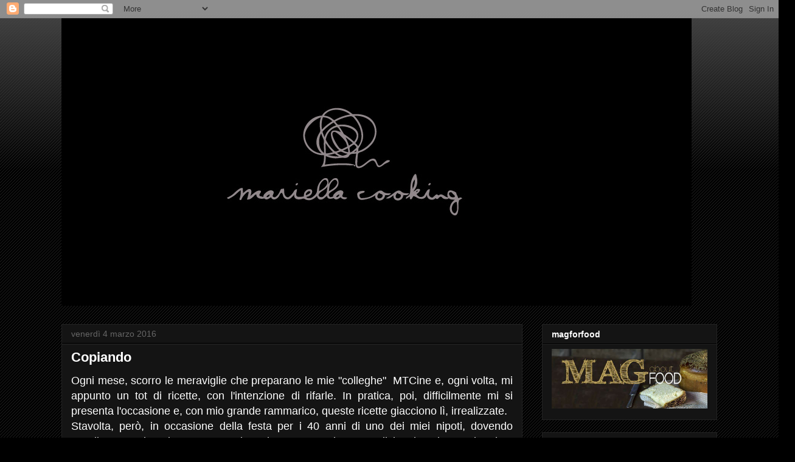

--- FILE ---
content_type: text/html; charset=UTF-8
request_url: https://mariellacooking.blogspot.com/2016/03/copiando.html
body_size: 25490
content:
<!DOCTYPE html>
<html class='v2' dir='ltr' lang='it'>
<head>
<link href='https://www.blogger.com/static/v1/widgets/335934321-css_bundle_v2.css' rel='stylesheet' type='text/css'/>
<meta content='width=1100' name='viewport'/>
<meta content='text/html; charset=UTF-8' http-equiv='Content-Type'/>
<meta content='blogger' name='generator'/>
<link href='https://mariellacooking.blogspot.com/favicon.ico' rel='icon' type='image/x-icon'/>
<link href='http://mariellacooking.blogspot.com/2016/03/copiando.html' rel='canonical'/>
<link rel="alternate" type="application/atom+xml" title="Mariella Cooking - Atom" href="https://mariellacooking.blogspot.com/feeds/posts/default" />
<link rel="alternate" type="application/rss+xml" title="Mariella Cooking - RSS" href="https://mariellacooking.blogspot.com/feeds/posts/default?alt=rss" />
<link rel="service.post" type="application/atom+xml" title="Mariella Cooking - Atom" href="https://www.blogger.com/feeds/7277105910929294073/posts/default" />

<link rel="alternate" type="application/atom+xml" title="Mariella Cooking - Atom" href="https://mariellacooking.blogspot.com/feeds/5986091288101678897/comments/default" />
<!--Can't find substitution for tag [blog.ieCssRetrofitLinks]-->
<link href='https://blogger.googleusercontent.com/img/b/R29vZ2xl/AVvXsEiJVHPECikrjCBZqVjL3iOF8KHa0mMTM025YiTcYqGMaI2_inMC6D2wmpSaOerC8l70ZOLQ66ue0BurbDDhIAzUz-SKUY8IzTjdp1L7zF6yQYdPXcmJHHE_t_SXuhiaN-qH2Y3t0v9ue3t0/s640/crostata+di+riso+007x.jpg' rel='image_src'/>
<meta content='http://mariellacooking.blogspot.com/2016/03/copiando.html' property='og:url'/>
<meta content='Copiando' property='og:title'/>
<meta content='' property='og:description'/>
<meta content='https://blogger.googleusercontent.com/img/b/R29vZ2xl/AVvXsEiJVHPECikrjCBZqVjL3iOF8KHa0mMTM025YiTcYqGMaI2_inMC6D2wmpSaOerC8l70ZOLQ66ue0BurbDDhIAzUz-SKUY8IzTjdp1L7zF6yQYdPXcmJHHE_t_SXuhiaN-qH2Y3t0v9ue3t0/w1200-h630-p-k-no-nu/crostata+di+riso+007x.jpg' property='og:image'/>
<title>Mariella Cooking: Copiando</title>
<style id='page-skin-1' type='text/css'><!--
/*
-----------------------------------------------
Blogger Template Style
Name:     Awesome Inc.
Designer: Tina Chen
URL:      tinachen.org
----------------------------------------------- */
/* Content
----------------------------------------------- */
body {
font: normal normal 13px Arial, Tahoma, Helvetica, FreeSans, sans-serif;
color: #ffffff;
background: #000000 url(//www.blogblog.com/1kt/awesomeinc/body_background_dark.png) repeat scroll top left;
}
html body .content-outer {
min-width: 0;
max-width: 100%;
width: 100%;
}
a:link {
text-decoration: none;
color: #888888;
}
a:visited {
text-decoration: none;
color: #444444;
}
a:hover {
text-decoration: underline;
color: #cccccc;
}
.body-fauxcolumn-outer .cap-top {
position: absolute;
z-index: 1;
height: 276px;
width: 100%;
background: transparent url(//www.blogblog.com/1kt/awesomeinc/body_gradient_dark.png) repeat-x scroll top left;
_background-image: none;
}
/* Columns
----------------------------------------------- */
.content-inner {
padding: 0;
}
.header-inner .section {
margin: 0 16px;
}
.tabs-inner .section {
margin: 0 16px;
}
.main-inner {
padding-top: 30px;
}
.main-inner .column-center-inner,
.main-inner .column-left-inner,
.main-inner .column-right-inner {
padding: 0 5px;
}
*+html body .main-inner .column-center-inner {
margin-top: -30px;
}
#layout .main-inner .column-center-inner {
margin-top: 0;
}
/* Header
----------------------------------------------- */
.header-outer {
margin: 0 0 0 0;
background: transparent none repeat scroll 0 0;
}
.Header h1 {
font: normal bold 40px Arial, Tahoma, Helvetica, FreeSans, sans-serif;
color: #ffffff;
text-shadow: 0 0 -1px #000000;
}
.Header h1 a {
color: #ffffff;
}
.Header .description {
font: normal normal 14px Arial, Tahoma, Helvetica, FreeSans, sans-serif;
color: #ffffff;
}
.header-inner .Header .titlewrapper,
.header-inner .Header .descriptionwrapper {
padding-left: 0;
padding-right: 0;
margin-bottom: 0;
}
.header-inner .Header .titlewrapper {
padding-top: 22px;
}
/* Tabs
----------------------------------------------- */
.tabs-outer {
overflow: hidden;
position: relative;
background: #141414 none repeat scroll 0 0;
}
#layout .tabs-outer {
overflow: visible;
}
.tabs-cap-top, .tabs-cap-bottom {
position: absolute;
width: 100%;
border-top: 1px solid #222222;
}
.tabs-cap-bottom {
bottom: 0;
}
.tabs-inner .widget li a {
display: inline-block;
margin: 0;
padding: .6em 1.5em;
font: normal bold 14px Arial, Tahoma, Helvetica, FreeSans, sans-serif;
color: #ffffff;
border-top: 1px solid #222222;
border-bottom: 1px solid #222222;
border-left: 1px solid #222222;
height: 16px;
line-height: 16px;
}
.tabs-inner .widget li:last-child a {
border-right: 1px solid #222222;
}
.tabs-inner .widget li.selected a, .tabs-inner .widget li a:hover {
background: #444444 none repeat-x scroll 0 -100px;
color: #ffffff;
}
/* Headings
----------------------------------------------- */
h2 {
font: normal bold 14px Arial, Tahoma, Helvetica, FreeSans, sans-serif;
color: #ffffff;
}
/* Widgets
----------------------------------------------- */
.main-inner .section {
margin: 0 27px;
padding: 0;
}
.main-inner .column-left-outer,
.main-inner .column-right-outer {
margin-top: 0;
}
#layout .main-inner .column-left-outer,
#layout .main-inner .column-right-outer {
margin-top: 0;
}
.main-inner .column-left-inner,
.main-inner .column-right-inner {
background: transparent none repeat 0 0;
-moz-box-shadow: 0 0 0 rgba(0, 0, 0, .2);
-webkit-box-shadow: 0 0 0 rgba(0, 0, 0, .2);
-goog-ms-box-shadow: 0 0 0 rgba(0, 0, 0, .2);
box-shadow: 0 0 0 rgba(0, 0, 0, .2);
-moz-border-radius: 0;
-webkit-border-radius: 0;
-goog-ms-border-radius: 0;
border-radius: 0;
}
#layout .main-inner .column-left-inner,
#layout .main-inner .column-right-inner {
margin-top: 0;
}
.sidebar .widget {
font: normal normal 14px Arial, Tahoma, Helvetica, FreeSans, sans-serif;
color: #ffffff;
}
.sidebar .widget a:link {
color: #888888;
}
.sidebar .widget a:visited {
color: #444444;
}
.sidebar .widget a:hover {
color: #cccccc;
}
.sidebar .widget h2 {
text-shadow: 0 0 -1px #000000;
}
.main-inner .widget {
background-color: #141414;
border: 1px solid #222222;
padding: 0 15px 15px;
margin: 20px -16px;
-moz-box-shadow: 0 0 0 rgba(0, 0, 0, .2);
-webkit-box-shadow: 0 0 0 rgba(0, 0, 0, .2);
-goog-ms-box-shadow: 0 0 0 rgba(0, 0, 0, .2);
box-shadow: 0 0 0 rgba(0, 0, 0, .2);
-moz-border-radius: 0;
-webkit-border-radius: 0;
-goog-ms-border-radius: 0;
border-radius: 0;
}
.main-inner .widget h2 {
margin: 0 -15px;
padding: .6em 15px .5em;
border-bottom: 1px solid #000000;
}
.footer-inner .widget h2 {
padding: 0 0 .4em;
border-bottom: 1px solid #000000;
}
.main-inner .widget h2 + div, .footer-inner .widget h2 + div {
border-top: 1px solid #222222;
padding-top: 8px;
}
.main-inner .widget .widget-content {
margin: 0 -15px;
padding: 7px 15px 0;
}
.main-inner .widget ul, .main-inner .widget #ArchiveList ul.flat {
margin: -8px -15px 0;
padding: 0;
list-style: none;
}
.main-inner .widget #ArchiveList {
margin: -8px 0 0;
}
.main-inner .widget ul li, .main-inner .widget #ArchiveList ul.flat li {
padding: .5em 15px;
text-indent: 0;
color: #666666;
border-top: 1px solid #222222;
border-bottom: 1px solid #000000;
}
.main-inner .widget #ArchiveList ul li {
padding-top: .25em;
padding-bottom: .25em;
}
.main-inner .widget ul li:first-child, .main-inner .widget #ArchiveList ul.flat li:first-child {
border-top: none;
}
.main-inner .widget ul li:last-child, .main-inner .widget #ArchiveList ul.flat li:last-child {
border-bottom: none;
}
.post-body {
position: relative;
}
.main-inner .widget .post-body ul {
padding: 0 2.5em;
margin: .5em 0;
list-style: disc;
}
.main-inner .widget .post-body ul li {
padding: 0.25em 0;
margin-bottom: .25em;
color: #ffffff;
border: none;
}
.footer-inner .widget ul {
padding: 0;
list-style: none;
}
.widget .zippy {
color: #666666;
}
/* Posts
----------------------------------------------- */
body .main-inner .Blog {
padding: 0;
margin-bottom: 1em;
background-color: transparent;
border: none;
-moz-box-shadow: 0 0 0 rgba(0, 0, 0, 0);
-webkit-box-shadow: 0 0 0 rgba(0, 0, 0, 0);
-goog-ms-box-shadow: 0 0 0 rgba(0, 0, 0, 0);
box-shadow: 0 0 0 rgba(0, 0, 0, 0);
}
.main-inner .section:last-child .Blog:last-child {
padding: 0;
margin-bottom: 1em;
}
.main-inner .widget h2.date-header {
margin: 0 -15px 1px;
padding: 0 0 0 0;
font: normal normal 14px Arial, Tahoma, Helvetica, FreeSans, sans-serif;
color: #666666;
background: transparent none no-repeat scroll top left;
border-top: 0 solid #222222;
border-bottom: 1px solid #000000;
-moz-border-radius-topleft: 0;
-moz-border-radius-topright: 0;
-webkit-border-top-left-radius: 0;
-webkit-border-top-right-radius: 0;
border-top-left-radius: 0;
border-top-right-radius: 0;
position: static;
bottom: 100%;
right: 15px;
text-shadow: 0 0 -1px #000000;
}
.main-inner .widget h2.date-header span {
font: normal normal 14px Arial, Tahoma, Helvetica, FreeSans, sans-serif;
display: block;
padding: .5em 15px;
border-left: 0 solid #222222;
border-right: 0 solid #222222;
}
.date-outer {
position: relative;
margin: 30px 0 20px;
padding: 0 15px;
background-color: #141414;
border: 1px solid #222222;
-moz-box-shadow: 0 0 0 rgba(0, 0, 0, .2);
-webkit-box-shadow: 0 0 0 rgba(0, 0, 0, .2);
-goog-ms-box-shadow: 0 0 0 rgba(0, 0, 0, .2);
box-shadow: 0 0 0 rgba(0, 0, 0, .2);
-moz-border-radius: 0;
-webkit-border-radius: 0;
-goog-ms-border-radius: 0;
border-radius: 0;
}
.date-outer:first-child {
margin-top: 0;
}
.date-outer:last-child {
margin-bottom: 20px;
-moz-border-radius-bottomleft: 0;
-moz-border-radius-bottomright: 0;
-webkit-border-bottom-left-radius: 0;
-webkit-border-bottom-right-radius: 0;
-goog-ms-border-bottom-left-radius: 0;
-goog-ms-border-bottom-right-radius: 0;
border-bottom-left-radius: 0;
border-bottom-right-radius: 0;
}
.date-posts {
margin: 0 -15px;
padding: 0 15px;
clear: both;
}
.post-outer, .inline-ad {
border-top: 1px solid #222222;
margin: 0 -15px;
padding: 15px 15px;
}
.post-outer {
padding-bottom: 10px;
}
.post-outer:first-child {
padding-top: 0;
border-top: none;
}
.post-outer:last-child, .inline-ad:last-child {
border-bottom: none;
}
.post-body {
position: relative;
}
.post-body img {
padding: 8px;
background: #222222;
border: 1px solid transparent;
-moz-box-shadow: 0 0 0 rgba(0, 0, 0, .2);
-webkit-box-shadow: 0 0 0 rgba(0, 0, 0, .2);
box-shadow: 0 0 0 rgba(0, 0, 0, .2);
-moz-border-radius: 0;
-webkit-border-radius: 0;
border-radius: 0;
}
h3.post-title, h4 {
font: normal bold 22px Arial, Tahoma, Helvetica, FreeSans, sans-serif;
color: #ffffff;
}
h3.post-title a {
font: normal bold 22px Arial, Tahoma, Helvetica, FreeSans, sans-serif;
color: #ffffff;
}
h3.post-title a:hover {
color: #cccccc;
text-decoration: underline;
}
.post-header {
margin: 0 0 1em;
}
.post-body {
line-height: 1.4;
}
.post-outer h2 {
color: #ffffff;
}
.post-footer {
margin: 1.5em 0 0;
}
#blog-pager {
padding: 15px;
font-size: 120%;
background-color: #141414;
border: 1px solid #222222;
-moz-box-shadow: 0 0 0 rgba(0, 0, 0, .2);
-webkit-box-shadow: 0 0 0 rgba(0, 0, 0, .2);
-goog-ms-box-shadow: 0 0 0 rgba(0, 0, 0, .2);
box-shadow: 0 0 0 rgba(0, 0, 0, .2);
-moz-border-radius: 0;
-webkit-border-radius: 0;
-goog-ms-border-radius: 0;
border-radius: 0;
-moz-border-radius-topleft: 0;
-moz-border-radius-topright: 0;
-webkit-border-top-left-radius: 0;
-webkit-border-top-right-radius: 0;
-goog-ms-border-top-left-radius: 0;
-goog-ms-border-top-right-radius: 0;
border-top-left-radius: 0;
border-top-right-radius-topright: 0;
margin-top: 1em;
}
.blog-feeds, .post-feeds {
margin: 1em 0;
text-align: center;
color: #ffffff;
}
.blog-feeds a, .post-feeds a {
color: #888888;
}
.blog-feeds a:visited, .post-feeds a:visited {
color: #444444;
}
.blog-feeds a:hover, .post-feeds a:hover {
color: #cccccc;
}
.post-outer .comments {
margin-top: 2em;
}
/* Comments
----------------------------------------------- */
.comments .comments-content .icon.blog-author {
background-repeat: no-repeat;
background-image: url([data-uri]);
}
.comments .comments-content .loadmore a {
border-top: 1px solid #222222;
border-bottom: 1px solid #222222;
}
.comments .continue {
border-top: 2px solid #222222;
}
/* Footer
----------------------------------------------- */
.footer-outer {
margin: -0 0 -1px;
padding: 0 0 0;
color: #ffffff;
overflow: hidden;
}
.footer-fauxborder-left {
border-top: 1px solid #222222;
background: #141414 none repeat scroll 0 0;
-moz-box-shadow: 0 0 0 rgba(0, 0, 0, .2);
-webkit-box-shadow: 0 0 0 rgba(0, 0, 0, .2);
-goog-ms-box-shadow: 0 0 0 rgba(0, 0, 0, .2);
box-shadow: 0 0 0 rgba(0, 0, 0, .2);
margin: 0 -0;
}
/* Mobile
----------------------------------------------- */
body.mobile {
background-size: auto;
}
.mobile .body-fauxcolumn-outer {
background: transparent none repeat scroll top left;
}
*+html body.mobile .main-inner .column-center-inner {
margin-top: 0;
}
.mobile .main-inner .widget {
padding: 0 0 15px;
}
.mobile .main-inner .widget h2 + div,
.mobile .footer-inner .widget h2 + div {
border-top: none;
padding-top: 0;
}
.mobile .footer-inner .widget h2 {
padding: 0.5em 0;
border-bottom: none;
}
.mobile .main-inner .widget .widget-content {
margin: 0;
padding: 7px 0 0;
}
.mobile .main-inner .widget ul,
.mobile .main-inner .widget #ArchiveList ul.flat {
margin: 0 -15px 0;
}
.mobile .main-inner .widget h2.date-header {
right: 0;
}
.mobile .date-header span {
padding: 0.4em 0;
}
.mobile .date-outer:first-child {
margin-bottom: 0;
border: 1px solid #222222;
-moz-border-radius-topleft: 0;
-moz-border-radius-topright: 0;
-webkit-border-top-left-radius: 0;
-webkit-border-top-right-radius: 0;
-goog-ms-border-top-left-radius: 0;
-goog-ms-border-top-right-radius: 0;
border-top-left-radius: 0;
border-top-right-radius: 0;
}
.mobile .date-outer {
border-color: #222222;
border-width: 0 1px 1px;
}
.mobile .date-outer:last-child {
margin-bottom: 0;
}
.mobile .main-inner {
padding: 0;
}
.mobile .header-inner .section {
margin: 0;
}
.mobile .post-outer, .mobile .inline-ad {
padding: 5px 0;
}
.mobile .tabs-inner .section {
margin: 0 10px;
}
.mobile .main-inner .widget h2 {
margin: 0;
padding: 0;
}
.mobile .main-inner .widget h2.date-header span {
padding: 0;
}
.mobile .main-inner .widget .widget-content {
margin: 0;
padding: 7px 0 0;
}
.mobile #blog-pager {
border: 1px solid transparent;
background: #141414 none repeat scroll 0 0;
}
.mobile .main-inner .column-left-inner,
.mobile .main-inner .column-right-inner {
background: transparent none repeat 0 0;
-moz-box-shadow: none;
-webkit-box-shadow: none;
-goog-ms-box-shadow: none;
box-shadow: none;
}
.mobile .date-posts {
margin: 0;
padding: 0;
}
.mobile .footer-fauxborder-left {
margin: 0;
border-top: inherit;
}
.mobile .main-inner .section:last-child .Blog:last-child {
margin-bottom: 0;
}
.mobile-index-contents {
color: #ffffff;
}
.mobile .mobile-link-button {
background: #888888 none repeat scroll 0 0;
}
.mobile-link-button a:link, .mobile-link-button a:visited {
color: #ffffff;
}
.mobile .tabs-inner .PageList .widget-content {
background: transparent;
border-top: 1px solid;
border-color: #222222;
color: #ffffff;
}
.mobile .tabs-inner .PageList .widget-content .pagelist-arrow {
border-left: 1px solid #222222;
}

--></style>
<style id='template-skin-1' type='text/css'><!--
body {
min-width: 1110px;
}
.content-outer, .content-fauxcolumn-outer, .region-inner {
min-width: 1110px;
max-width: 1110px;
_width: 1110px;
}
.main-inner .columns {
padding-left: 0;
padding-right: 320px;
}
.main-inner .fauxcolumn-center-outer {
left: 0;
right: 320px;
/* IE6 does not respect left and right together */
_width: expression(this.parentNode.offsetWidth -
parseInt("0") -
parseInt("320px") + 'px');
}
.main-inner .fauxcolumn-left-outer {
width: 0;
}
.main-inner .fauxcolumn-right-outer {
width: 320px;
}
.main-inner .column-left-outer {
width: 0;
right: 100%;
margin-left: -0;
}
.main-inner .column-right-outer {
width: 320px;
margin-right: -320px;
}
#layout {
min-width: 0;
}
#layout .content-outer {
min-width: 0;
width: 800px;
}
#layout .region-inner {
min-width: 0;
width: auto;
}
body#layout div.add_widget {
padding: 8px;
}
body#layout div.add_widget a {
margin-left: 32px;
}
--></style>
<link href='https://www.blogger.com/dyn-css/authorization.css?targetBlogID=7277105910929294073&amp;zx=cd28d9a5-572a-478b-aded-c5b3ebdd938f' media='none' onload='if(media!=&#39;all&#39;)media=&#39;all&#39;' rel='stylesheet'/><noscript><link href='https://www.blogger.com/dyn-css/authorization.css?targetBlogID=7277105910929294073&amp;zx=cd28d9a5-572a-478b-aded-c5b3ebdd938f' rel='stylesheet'/></noscript>
<meta name='google-adsense-platform-account' content='ca-host-pub-1556223355139109'/>
<meta name='google-adsense-platform-domain' content='blogspot.com'/>

</head>
<body class='loading variant-dark'>
<div class='navbar section' id='navbar' name='Navbar'><div class='widget Navbar' data-version='1' id='Navbar1'><script type="text/javascript">
    function setAttributeOnload(object, attribute, val) {
      if(window.addEventListener) {
        window.addEventListener('load',
          function(){ object[attribute] = val; }, false);
      } else {
        window.attachEvent('onload', function(){ object[attribute] = val; });
      }
    }
  </script>
<div id="navbar-iframe-container"></div>
<script type="text/javascript" src="https://apis.google.com/js/platform.js"></script>
<script type="text/javascript">
      gapi.load("gapi.iframes:gapi.iframes.style.bubble", function() {
        if (gapi.iframes && gapi.iframes.getContext) {
          gapi.iframes.getContext().openChild({
              url: 'https://www.blogger.com/navbar/7277105910929294073?po\x3d5986091288101678897\x26origin\x3dhttps://mariellacooking.blogspot.com',
              where: document.getElementById("navbar-iframe-container"),
              id: "navbar-iframe"
          });
        }
      });
    </script><script type="text/javascript">
(function() {
var script = document.createElement('script');
script.type = 'text/javascript';
script.src = '//pagead2.googlesyndication.com/pagead/js/google_top_exp.js';
var head = document.getElementsByTagName('head')[0];
if (head) {
head.appendChild(script);
}})();
</script>
</div></div>
<div class='body-fauxcolumns'>
<div class='fauxcolumn-outer body-fauxcolumn-outer'>
<div class='cap-top'>
<div class='cap-left'></div>
<div class='cap-right'></div>
</div>
<div class='fauxborder-left'>
<div class='fauxborder-right'></div>
<div class='fauxcolumn-inner'>
</div>
</div>
<div class='cap-bottom'>
<div class='cap-left'></div>
<div class='cap-right'></div>
</div>
</div>
</div>
<div class='content'>
<div class='content-fauxcolumns'>
<div class='fauxcolumn-outer content-fauxcolumn-outer'>
<div class='cap-top'>
<div class='cap-left'></div>
<div class='cap-right'></div>
</div>
<div class='fauxborder-left'>
<div class='fauxborder-right'></div>
<div class='fauxcolumn-inner'>
</div>
</div>
<div class='cap-bottom'>
<div class='cap-left'></div>
<div class='cap-right'></div>
</div>
</div>
</div>
<div class='content-outer'>
<div class='content-cap-top cap-top'>
<div class='cap-left'></div>
<div class='cap-right'></div>
</div>
<div class='fauxborder-left content-fauxborder-left'>
<div class='fauxborder-right content-fauxborder-right'></div>
<div class='content-inner'>
<header>
<div class='header-outer'>
<div class='header-cap-top cap-top'>
<div class='cap-left'></div>
<div class='cap-right'></div>
</div>
<div class='fauxborder-left header-fauxborder-left'>
<div class='fauxborder-right header-fauxborder-right'></div>
<div class='region-inner header-inner'>
<div class='header section' id='header' name='Intestazione'><div class='widget Header' data-version='1' id='Header1'>
<div id='header-inner'>
<a href='https://mariellacooking.blogspot.com/' style='display: block'>
<img alt='Mariella Cooking' height='473px; ' id='Header1_headerimg' src='https://blogger.googleusercontent.com/img/b/R29vZ2xl/AVvXsEg6L39wppRFNe0iJCTbQgWg9uCNmTtqTLY_L7Wi9oNtUDtO-mQb3Z_fNxNJQnm0qmEqvbuVpiFS2b2pX2xCRX8T6lrSQn-SymoenLCFpt2L6hXuHNsQT1CDQ5yYdLCNkWradV34ll4GtT1y/s1600/mariella_cooking_3.jpg' style='display: block' width='1036px; '/>
</a>
</div>
</div></div>
</div>
</div>
<div class='header-cap-bottom cap-bottom'>
<div class='cap-left'></div>
<div class='cap-right'></div>
</div>
</div>
</header>
<div class='tabs-outer'>
<div class='tabs-cap-top cap-top'>
<div class='cap-left'></div>
<div class='cap-right'></div>
</div>
<div class='fauxborder-left tabs-fauxborder-left'>
<div class='fauxborder-right tabs-fauxborder-right'></div>
<div class='region-inner tabs-inner'>
<div class='tabs no-items section' id='crosscol' name='Multi-colonne'></div>
<div class='tabs no-items section' id='crosscol-overflow' name='Cross-Column 2'></div>
</div>
</div>
<div class='tabs-cap-bottom cap-bottom'>
<div class='cap-left'></div>
<div class='cap-right'></div>
</div>
</div>
<div class='main-outer'>
<div class='main-cap-top cap-top'>
<div class='cap-left'></div>
<div class='cap-right'></div>
</div>
<div class='fauxborder-left main-fauxborder-left'>
<div class='fauxborder-right main-fauxborder-right'></div>
<div class='region-inner main-inner'>
<div class='columns fauxcolumns'>
<div class='fauxcolumn-outer fauxcolumn-center-outer'>
<div class='cap-top'>
<div class='cap-left'></div>
<div class='cap-right'></div>
</div>
<div class='fauxborder-left'>
<div class='fauxborder-right'></div>
<div class='fauxcolumn-inner'>
</div>
</div>
<div class='cap-bottom'>
<div class='cap-left'></div>
<div class='cap-right'></div>
</div>
</div>
<div class='fauxcolumn-outer fauxcolumn-left-outer'>
<div class='cap-top'>
<div class='cap-left'></div>
<div class='cap-right'></div>
</div>
<div class='fauxborder-left'>
<div class='fauxborder-right'></div>
<div class='fauxcolumn-inner'>
</div>
</div>
<div class='cap-bottom'>
<div class='cap-left'></div>
<div class='cap-right'></div>
</div>
</div>
<div class='fauxcolumn-outer fauxcolumn-right-outer'>
<div class='cap-top'>
<div class='cap-left'></div>
<div class='cap-right'></div>
</div>
<div class='fauxborder-left'>
<div class='fauxborder-right'></div>
<div class='fauxcolumn-inner'>
</div>
</div>
<div class='cap-bottom'>
<div class='cap-left'></div>
<div class='cap-right'></div>
</div>
</div>
<!-- corrects IE6 width calculation -->
<div class='columns-inner'>
<div class='column-center-outer'>
<div class='column-center-inner'>
<div class='main section' id='main' name='Principale'><div class='widget Blog' data-version='1' id='Blog1'>
<div class='blog-posts hfeed'>

          <div class="date-outer">
        
<h2 class='date-header'><span>venerdì 4 marzo 2016</span></h2>

          <div class="date-posts">
        
<div class='post-outer'>
<div class='post hentry' itemprop='blogPost' itemscope='itemscope' itemtype='http://schema.org/BlogPosting'>
<meta content='https://blogger.googleusercontent.com/img/b/R29vZ2xl/AVvXsEiJVHPECikrjCBZqVjL3iOF8KHa0mMTM025YiTcYqGMaI2_inMC6D2wmpSaOerC8l70ZOLQ66ue0BurbDDhIAzUz-SKUY8IzTjdp1L7zF6yQYdPXcmJHHE_t_SXuhiaN-qH2Y3t0v9ue3t0/s72-c/crostata+di+riso+007x.jpg' itemprop='image_url'/>
<meta content='7277105910929294073' itemprop='blogId'/>
<meta content='5986091288101678897' itemprop='postId'/>
<a name='5986091288101678897'></a>
<h3 class='post-title entry-title' itemprop='name'>
Copiando
</h3>
<div class='post-header'>
<div class='post-header-line-1'></div>
</div>
<div class='post-body entry-content' id='post-body-5986091288101678897' itemprop='description articleBody'>
<div style="text-align: justify;">
<span style="font-size: large;">Ogni mese, scorro le meraviglie che preparano le mie "colleghe" &nbsp;MTCine e, ogni volta, mi appunto un tot di ricette, con l'intenzione di rifarle. In pratica, poi, difficilmente mi si presenta l'occasione e, con mio grande rammarico, queste ricette giacciono lì, irrealizzate.</span></div>
<div style="text-align: justify;">
<span style="font-size: large;">Stavolta, però, in occasione della festa per i 40 anni di uno dei miei nipoti, dovendo scegliere un primo da accostare ad una lasagna napoletana tradizionale, mi sono ricordata della sfida n.41, dedicata al riso. Tra le tante, solite meraviglie proposte, mi aveva colpita una ricetta preparata da <a href="http://tatanora.blogspot.it/2014/09/la-mia-seconda-proposta-per.html">Nora</a>, una delle amiche più care che ho trovato in quella community: la crostata di riso, porri e pancetta.&nbsp;</span></div>
<div style="text-align: justify;">
<span style="font-size: large;">Mi son, però, trovata di fronte alla difficoltà di non riuscire a trovare la prescinseua . Inoltre, non avendola nemmeno mai assaggiata, ho scelto un po' "a naso" l'ingrediente con cui sostituirla. Quando ho fatto la crostata per la festa, ho impiegato yogurt greco al 2%, mentre, quando l'ho rifatta qui a casa, ho scoperto &nbsp;un formaggio fresco, chiamato Lattica, prodotto con latte di vacche brune a Roccabascerana, nell'avellinese, che mi è piaciuto proprio tanto.</span></div>
<div style="text-align: justify;">
<span style="font-size: large;"><br /></span></div>
<div style="text-align: justify;">
<span style="font-size: large;"><br /></span></div>
<div style="text-align: justify;">
<span style="font-size: large;">CROSTATA DI RISO, PORRI E PANCETTA</span></div>
<div style="text-align: justify;">
<span style="font-size: large;"><br /></span></div>
<div style="text-align: justify;">
<span style="font-size: large;">Riso Roma &nbsp; &nbsp; &nbsp; &nbsp; &nbsp; &nbsp; &nbsp; &nbsp; &nbsp; &nbsp; 150 g</span></div>
<div style="text-align: justify;">
<span style="font-size: large;">Asiago &nbsp; &nbsp; &nbsp; &nbsp; &nbsp; &nbsp; &nbsp; &nbsp; &nbsp; &nbsp; &nbsp; &nbsp; &nbsp; &nbsp;80 g</span></div>
<div style="text-align: justify;">
<span style="font-size: large;">Pancetta affumicata &nbsp; &nbsp; &nbsp; 70 g</span></div>
<div style="text-align: justify;">
<span style="font-size: large;">Porro &nbsp; &nbsp; &nbsp; &nbsp; &nbsp; &nbsp; &nbsp; &nbsp; &nbsp; &nbsp; &nbsp; &nbsp; &nbsp; &nbsp; &nbsp;1 (grande)</span></div>
<div style="text-align: justify;">
<span style="font-size: large;">Lattica &nbsp; &nbsp; &nbsp; &nbsp; &nbsp; &nbsp; &nbsp; &nbsp; &nbsp; &nbsp; &nbsp; &nbsp; &nbsp; &nbsp;150 g</span></div>
<div style="text-align: justify;">
<span style="font-size: large;">Albume &nbsp; &nbsp; &nbsp; &nbsp; &nbsp; &nbsp; &nbsp; &nbsp; &nbsp; &nbsp; &nbsp; &nbsp; &nbsp;1</span></div>
<div style="text-align: justify;">
<span style="font-size: large;">Uovo &nbsp; &nbsp; &nbsp; &nbsp; &nbsp; &nbsp; &nbsp; &nbsp; &nbsp; &nbsp; &nbsp; &nbsp; &nbsp; &nbsp; &nbsp;1</span></div>
<div style="text-align: justify;">
<span style="font-size: large;">Olio evo &nbsp; &nbsp; &nbsp; &nbsp; &nbsp; &nbsp; &nbsp; &nbsp; &nbsp; &nbsp; &nbsp; &nbsp; 1/2 cucchiaio</span></div>
<div style="text-align: justify;">
<span style="font-size: large;">Sale</span></div>
<div style="text-align: justify;">
<span style="font-size: large;">Pepe</span></div>
<div style="text-align: justify;">
<span style="font-size: large;"><br /></span></div>
<div style="text-align: justify;">
<span style="font-size: large;">Lessare il riso in acqua bollente salata e scolarlo al dente. Quando si sarà intiepidito, aggiungere l'Asiago grattugiato e l'albume. Rivestire un anello d'acciaio da 15 cm di carta forno e poggiarlo sulla leccarda, anch'essa rivestita di carta forno. Foderare l'anello con il riso, formando un guscio. Cuocere in forno a 180 gradi per 15 minuti. Nel frattempo, tagliare il porro a rondelle e farlo cuocere in padella con l'olio e la pancetta. Sbattere l'uovo con il Lattica (o lo yogurt), salare moderatamente, pepare ed aggiungere il porro e la pancetta. Versare questo composto nel guscio di riso e rimettere in forno, per una decina di minuti.</span></div>
<div style="text-align: justify;">
<br /></div>
<br />
<br />
<div class="separator" style="clear: both; text-align: center;">
<a href="https://blogger.googleusercontent.com/img/b/R29vZ2xl/AVvXsEiJVHPECikrjCBZqVjL3iOF8KHa0mMTM025YiTcYqGMaI2_inMC6D2wmpSaOerC8l70ZOLQ66ue0BurbDDhIAzUz-SKUY8IzTjdp1L7zF6yQYdPXcmJHHE_t_SXuhiaN-qH2Y3t0v9ue3t0/s1600/crostata+di+riso+007x.jpg" imageanchor="1" style="margin-left: 1em; margin-right: 1em;"><img border="0" height="590" src="https://blogger.googleusercontent.com/img/b/R29vZ2xl/AVvXsEiJVHPECikrjCBZqVjL3iOF8KHa0mMTM025YiTcYqGMaI2_inMC6D2wmpSaOerC8l70ZOLQ66ue0BurbDDhIAzUz-SKUY8IzTjdp1L7zF6yQYdPXcmJHHE_t_SXuhiaN-qH2Y3t0v9ue3t0/s640/crostata+di+riso+007x.jpg" width="640" /></a></div>
<br />
<div style='clear: both;'></div>
</div>
<div class='post-footer'>
<div class='post-footer-line post-footer-line-1'><span class='post-author vcard'>
Pubblicato da
<span class='fn' itemprop='author' itemscope='itemscope' itemtype='http://schema.org/Person'>
<meta content='https://www.blogger.com/profile/07826650330676230824' itemprop='url'/>
<a href='https://www.blogger.com/profile/07826650330676230824' rel='author' title='author profile'>
<span itemprop='name'>MarielladM</span>
</a>
</span>
</span>
<span class='post-timestamp'>
alle
<meta content='https://mariellacooking.blogspot.com/2016/03/copiando.html' itemprop='url'/>
<a class='timestamp-link' href='https://mariellacooking.blogspot.com/2016/03/copiando.html' rel='bookmark' title='permanent link'><abbr class='published' itemprop='datePublished' title='2016-03-04T12:34:00+01:00'>12:34</abbr></a>
</span>
<span class='post-comment-link'>
</span>
<span class='post-icons'>
<span class='item-control blog-admin pid-1406865967'>
<a href='https://www.blogger.com/post-edit.g?blogID=7277105910929294073&postID=5986091288101678897&from=pencil' title='Modifica post'>
<img alt='' class='icon-action' height='18' src='https://resources.blogblog.com/img/icon18_edit_allbkg.gif' width='18'/>
</a>
</span>
</span>
<div class='post-share-buttons goog-inline-block'>
</div>
</div>
<div class='post-footer-line post-footer-line-2'><span class='post-labels'>
Etichette:
<a href='https://mariellacooking.blogspot.com/search/label/Gluten%20free' rel='tag'>Gluten free</a>,
<a href='https://mariellacooking.blogspot.com/search/label/MTC' rel='tag'>MTC</a>,
<a href='https://mariellacooking.blogspot.com/search/label/Primi' rel='tag'>Primi</a>,
<a href='https://mariellacooking.blogspot.com/search/label/Riso' rel='tag'>Riso</a>
</span>
</div>
<div class='post-footer-line post-footer-line-3'><span class='post-location'>
</span>
</div>
</div>
</div>
<div class='comments' id='comments'>
<a name='comments'></a>
<h4>1 commento:</h4>
<div class='comments-content'>
<script async='async' src='' type='text/javascript'></script>
<script type='text/javascript'>
    (function() {
      var items = null;
      var msgs = null;
      var config = {};

// <![CDATA[
      var cursor = null;
      if (items && items.length > 0) {
        cursor = parseInt(items[items.length - 1].timestamp) + 1;
      }

      var bodyFromEntry = function(entry) {
        var text = (entry &&
                    ((entry.content && entry.content.$t) ||
                     (entry.summary && entry.summary.$t))) ||
            '';
        if (entry && entry.gd$extendedProperty) {
          for (var k in entry.gd$extendedProperty) {
            if (entry.gd$extendedProperty[k].name == 'blogger.contentRemoved') {
              return '<span class="deleted-comment">' + text + '</span>';
            }
          }
        }
        return text;
      }

      var parse = function(data) {
        cursor = null;
        var comments = [];
        if (data && data.feed && data.feed.entry) {
          for (var i = 0, entry; entry = data.feed.entry[i]; i++) {
            var comment = {};
            // comment ID, parsed out of the original id format
            var id = /blog-(\d+).post-(\d+)/.exec(entry.id.$t);
            comment.id = id ? id[2] : null;
            comment.body = bodyFromEntry(entry);
            comment.timestamp = Date.parse(entry.published.$t) + '';
            if (entry.author && entry.author.constructor === Array) {
              var auth = entry.author[0];
              if (auth) {
                comment.author = {
                  name: (auth.name ? auth.name.$t : undefined),
                  profileUrl: (auth.uri ? auth.uri.$t : undefined),
                  avatarUrl: (auth.gd$image ? auth.gd$image.src : undefined)
                };
              }
            }
            if (entry.link) {
              if (entry.link[2]) {
                comment.link = comment.permalink = entry.link[2].href;
              }
              if (entry.link[3]) {
                var pid = /.*comments\/default\/(\d+)\?.*/.exec(entry.link[3].href);
                if (pid && pid[1]) {
                  comment.parentId = pid[1];
                }
              }
            }
            comment.deleteclass = 'item-control blog-admin';
            if (entry.gd$extendedProperty) {
              for (var k in entry.gd$extendedProperty) {
                if (entry.gd$extendedProperty[k].name == 'blogger.itemClass') {
                  comment.deleteclass += ' ' + entry.gd$extendedProperty[k].value;
                } else if (entry.gd$extendedProperty[k].name == 'blogger.displayTime') {
                  comment.displayTime = entry.gd$extendedProperty[k].value;
                }
              }
            }
            comments.push(comment);
          }
        }
        return comments;
      };

      var paginator = function(callback) {
        if (hasMore()) {
          var url = config.feed + '?alt=json&v=2&orderby=published&reverse=false&max-results=50';
          if (cursor) {
            url += '&published-min=' + new Date(cursor).toISOString();
          }
          window.bloggercomments = function(data) {
            var parsed = parse(data);
            cursor = parsed.length < 50 ? null
                : parseInt(parsed[parsed.length - 1].timestamp) + 1
            callback(parsed);
            window.bloggercomments = null;
          }
          url += '&callback=bloggercomments';
          var script = document.createElement('script');
          script.type = 'text/javascript';
          script.src = url;
          document.getElementsByTagName('head')[0].appendChild(script);
        }
      };
      var hasMore = function() {
        return !!cursor;
      };
      var getMeta = function(key, comment) {
        if ('iswriter' == key) {
          var matches = !!comment.author
              && comment.author.name == config.authorName
              && comment.author.profileUrl == config.authorUrl;
          return matches ? 'true' : '';
        } else if ('deletelink' == key) {
          return config.baseUri + '/comment/delete/'
               + config.blogId + '/' + comment.id;
        } else if ('deleteclass' == key) {
          return comment.deleteclass;
        }
        return '';
      };

      var replybox = null;
      var replyUrlParts = null;
      var replyParent = undefined;

      var onReply = function(commentId, domId) {
        if (replybox == null) {
          // lazily cache replybox, and adjust to suit this style:
          replybox = document.getElementById('comment-editor');
          if (replybox != null) {
            replybox.height = '250px';
            replybox.style.display = 'block';
            replyUrlParts = replybox.src.split('#');
          }
        }
        if (replybox && (commentId !== replyParent)) {
          replybox.src = '';
          document.getElementById(domId).insertBefore(replybox, null);
          replybox.src = replyUrlParts[0]
              + (commentId ? '&parentID=' + commentId : '')
              + '#' + replyUrlParts[1];
          replyParent = commentId;
        }
      };

      var hash = (window.location.hash || '#').substring(1);
      var startThread, targetComment;
      if (/^comment-form_/.test(hash)) {
        startThread = hash.substring('comment-form_'.length);
      } else if (/^c[0-9]+$/.test(hash)) {
        targetComment = hash.substring(1);
      }

      // Configure commenting API:
      var configJso = {
        'maxDepth': config.maxThreadDepth
      };
      var provider = {
        'id': config.postId,
        'data': items,
        'loadNext': paginator,
        'hasMore': hasMore,
        'getMeta': getMeta,
        'onReply': onReply,
        'rendered': true,
        'initComment': targetComment,
        'initReplyThread': startThread,
        'config': configJso,
        'messages': msgs
      };

      var render = function() {
        if (window.goog && window.goog.comments) {
          var holder = document.getElementById('comment-holder');
          window.goog.comments.render(holder, provider);
        }
      };

      // render now, or queue to render when library loads:
      if (window.goog && window.goog.comments) {
        render();
      } else {
        window.goog = window.goog || {};
        window.goog.comments = window.goog.comments || {};
        window.goog.comments.loadQueue = window.goog.comments.loadQueue || [];
        window.goog.comments.loadQueue.push(render);
      }
    })();
// ]]>
  </script>
<div id='comment-holder'>
<div class="comment-thread toplevel-thread"><ol id="top-ra"><li class="comment" id="c4272841058941172201"><div class="avatar-image-container"><img src="//www.blogger.com/img/blogger_logo_round_35.png" alt=""/></div><div class="comment-block"><div class="comment-header"><cite class="user"><a href="https://www.blogger.com/profile/17445754338682495308" rel="nofollow">TataNora</a></cite><span class="icon user "></span><span class="datetime secondary-text"><a rel="nofollow" href="https://mariellacooking.blogspot.com/2016/03/copiando.html?showComment=1457093505942#c4272841058941172201">4 marzo 2016 alle ore 13:11</a></span></div><p class="comment-content">Ussignur!!!!! Adesso mi hai messo la voglia di provare il formaggio Lattica. Mi sa che devo venire a trovarti...<br>La tua è moolto più fotogenica della mia.<br>Grazie Mariella <br>Baci<br>Nora</p><span class="comment-actions secondary-text"><a class="comment-reply" target="_self" data-comment-id="4272841058941172201">Rispondi</a><span class="item-control blog-admin blog-admin pid-1870169925"><a target="_self" href="https://www.blogger.com/comment/delete/7277105910929294073/4272841058941172201">Elimina</a></span></span></div><div class="comment-replies"><div id="c4272841058941172201-rt" class="comment-thread inline-thread hidden"><span class="thread-toggle thread-expanded"><span class="thread-arrow"></span><span class="thread-count"><a target="_self">Risposte</a></span></span><ol id="c4272841058941172201-ra" class="thread-chrome thread-expanded"><div></div><div id="c4272841058941172201-continue" class="continue"><a class="comment-reply" target="_self" data-comment-id="4272841058941172201">Rispondi</a></div></ol></div></div><div class="comment-replybox-single" id="c4272841058941172201-ce"></div></li></ol><div id="top-continue" class="continue"><a class="comment-reply" target="_self">Aggiungi commento</a></div><div class="comment-replybox-thread" id="top-ce"></div><div class="loadmore hidden" data-post-id="5986091288101678897"><a target="_self">Carica altro...</a></div></div>
</div>
</div>
<p class='comment-footer'>
<div class='comment-form'>
<a name='comment-form'></a>
<p>
</p>
<a href='https://www.blogger.com/comment/frame/7277105910929294073?po=5986091288101678897&hl=it&saa=85391&origin=https://mariellacooking.blogspot.com' id='comment-editor-src'></a>
<iframe allowtransparency='true' class='blogger-iframe-colorize blogger-comment-from-post' frameborder='0' height='410px' id='comment-editor' name='comment-editor' src='' width='100%'></iframe>
<script src='https://www.blogger.com/static/v1/jsbin/2830521187-comment_from_post_iframe.js' type='text/javascript'></script>
<script type='text/javascript'>
      BLOG_CMT_createIframe('https://www.blogger.com/rpc_relay.html');
    </script>
</div>
</p>
<div id='backlinks-container'>
<div id='Blog1_backlinks-container'>
</div>
</div>
</div>
</div>

        </div></div>
      
</div>
<div class='blog-pager' id='blog-pager'>
<span id='blog-pager-newer-link'>
<a class='blog-pager-newer-link' href='https://mariellacooking.blogspot.com/2016/03/non-fateli.html' id='Blog1_blog-pager-newer-link' title='Post più recente'>Post più recente</a>
</span>
<span id='blog-pager-older-link'>
<a class='blog-pager-older-link' href='https://mariellacooking.blogspot.com/2016/03/nocciolissima.html' id='Blog1_blog-pager-older-link' title='Post più vecchio'>Post più vecchio</a>
</span>
<a class='home-link' href='https://mariellacooking.blogspot.com/'>Home page</a>
</div>
<div class='clear'></div>
<div class='post-feeds'>
<div class='feed-links'>
Iscriviti a:
<a class='feed-link' href='https://mariellacooking.blogspot.com/feeds/5986091288101678897/comments/default' target='_blank' type='application/atom+xml'>Commenti sul post (Atom)</a>
</div>
</div>
</div></div>
</div>
</div>
<div class='column-left-outer'>
<div class='column-left-inner'>
<aside>
</aside>
</div>
</div>
<div class='column-right-outer'>
<div class='column-right-inner'>
<aside>
<div class='sidebar section' id='sidebar-right-1'><div class='widget Image' data-version='1' id='Image7'>
<h2>magforfood</h2>
<div class='widget-content'>
<a href='http://https://www.facebook.com/MTChallengeblog/?ref=ts&fref=ts'>
<img alt='magforfood' height='98' id='Image7_img' src='https://blogger.googleusercontent.com/img/b/R29vZ2xl/AVvXsEjtZO-I8NaHVTZOO3RWjoQnNOgHz3-v0DGPq_25hx3wtgAGbM5-I0qtnRthyphenhyphenq6Ys8_L161CYfwCAw7KZbeKRyf27aOoHvKL_avHrP3S-ouLw4bLkFnqVtLSzAQqgUIjowFvJmhzV1rX9uZZ/s1600/magfood1.jpg' width='256'/>
</a>
<br/>
</div>
<div class='clear'></div>
</div><div class='widget Image' data-version='1' id='Image5'>
<h2>banner calendario</h2>
<div class='widget-content'>
<a href='http://http://www.calendariodelciboitaliano.it/'>
<img alt='banner calendario' height='353' id='Image5_img' src='https://blogger.googleusercontent.com/img/b/R29vZ2xl/AVvXsEhaSqnfyjRp4xyN4oRn9gXZafALYffUM1k7MLJuWMsGKyW8k0HcSByUxMwQU20Xa4EIJ7hDuSzFnlu4HVvoGXXfFX9oo37nzot4JhoSrTPJDHs4gWAyycz15Xq7HXP97PytT69njDIkVRIi/s1600/CCI_AVATAR_3.jpg' width='284'/>
</a>
<br/>
</div>
<div class='clear'></div>
</div><div class='widget Image' data-version='1' id='Image4'>
<h2>27</h2>
<div class='widget-content'>
<img alt='27' height='512' id='Image4_img' src='https://blogger.googleusercontent.com/img/b/R29vZ2xl/AVvXsEgbioSd5V6bsE3wzhWvaZxp9jliTc631zL-AfhmCm_G-uA_OH8ZWJWykeiL85KM9kNQ5iy3cPqQrUGtQ2WOjcnIPCu9Af5QwX7usQgKkNhy1oVVuV3qaWfv0HY_04pp6_U7Rg23MSW4snCQ/s1600/27.jpg' width='256'/>
<br/>
</div>
<div class='clear'></div>
</div><div class='widget Image' data-version='1' id='Image2'>
<h2>club del 27</h2>
<div class='widget-content'>
<img alt='club del 27' height='400' id='Image2_img' src='https://blogger.googleusercontent.com/img/b/R29vZ2xl/AVvXsEiw2k4717FFgKEpJ1Ehdkd_ipZBxuKX_m2x5q4xMClXNKr562Vds4ER0BK76lJx1q3EVSCZ8MvfZhN276gYM3O1EusnVHbZfZAHc6PK2BD-riKdtRBVnDywoh4QomgSiIVFTmwytJElODsW/s1600/club+27z.jpg' width='400'/>
<br/>
</div>
<div class='clear'></div>
</div><div class='widget Image' data-version='1' id='Image6'>
<h2>giubileo</h2>
<div class='widget-content'>
<img alt='giubileo' height='320' id='Image6_img' src='https://blogger.googleusercontent.com/img/b/R29vZ2xl/AVvXsEispg7jid3toJ-kZdqGAAb8yGnrBl7PiZHQ23XTFJfXYy4u3SHv3hM6okPFt4O_9rNGmCGPPTHtXBBM10S2-KjT6IY3EUcRFXE5asaJH9d7dg42NCtlzpmCOtN51-n8hrtpQjbEDINtSC-Y/s1600-r/giubileo.jpg' width='241'/>
<br/>
</div>
<div class='clear'></div>
</div><div class='widget Image' data-version='1' id='Image1'>
<h2>mtc member</h2>
<div class='widget-content'>
<img alt='mtc member' height='385' id='Image1_img' src='https://blogger.googleusercontent.com/img/b/R29vZ2xl/AVvXsEjimEtu6THMaF5EM03TV1PfrNaB5les4QiA2YrIuT37aqSbUbjrNWx89WEzmkZxhe5gjTFDT2G4H6nAUq1A1r_B_QXRXD9LFyz9c01s_lCJtkYylIV59L-SV6Cs_6ASittBHMPTz2JeUvGm/s1600/1391822_10204494484909497_1163591592574939929_n.jpg' width='320'/>
<br/>
</div>
<div class='clear'></div>
</div><div class='widget HTML' data-version='1' id='HTML1'>
<div class='widget-content'>
<script>var pfHeaderImgUrl = '';var pfHeaderTagline = '';var pfdisableClickToDel = 0;var pfHideImages = 0;var pfImageDisplayStyle = 'right';var pfDisablePDF = 0;var pfDisableEmail = 0;var pfDisablePrint = 0;var pfCustomCSS = '';var pfBtVersion='1';(function(){var js, pf;pf = document.createElement('script');pf.type = 'text/javascript';if('https:' == document.location.protocol){js='https://pf-cdn.printfriendly.com/ssl/main.js'}else{js='http://cdn.printfriendly.com/printfriendly.js'}pf.src=js;document.getElementsByTagName('head')[0].appendChild(pf)})();</script><script type="text/javascript">document.doAT = function(cl){var myclass = new RegExp("hentry");var myTitleContainer = new RegExp("post-title");var myPostContent = new RegExp("post-footer");var elem = this.getElementsByTagName("div");for (var i = 0; i < elem.length; i++){var classes = elem[i].className;if (myclass.test(classes)){var container = elem[i];for (var b = 0; b < container.childNodes.length; b++){var item = container.childNodes[b].className;if (myTitleContainer.test(item)){var link = container.childNodes[b].getElementsByTagName("a");if (typeof(link[0]) != "undefined"){var url = link[0].href;var index_page = true;}else{var url = document.url;var index_page = false;}if (typeof(url) == "undefined"|| url == "undefined" ){url = window.location.href;var index_page = false;}}if (myPostContent.test(item)){var footer = container.childNodes[b];}}var n = document.createElement("div");if (index_page == true) {var at = '<a href=' + url + '?pfstyle=wp' + ' style="float:left; margin-right: 1em; color:#6D9F00; text-decoration:none;" class="printfriendly" title="Printer Friendly and PDF"><img style="border:none;" src="http://cdn.printfriendly.com/pf-button.gif" alt="Print Friendly and PDF"/></a>';}else {var at = '<a href="http://www.printfriendly.com" style="float:left; margin-right: 1em; color:#6D9F00; text-decoration:none;" class="printfriendly" onclick="window.print(); return false;" title="Printer Friendly and PDF"><img style="border:none;" src="http://cdn.printfriendly.com/pf-button.gif" alt="Print Friendly and PDF"/></a>';}n.innerHTML = at;var origFooter = footer.innerHTML;footer.innerHTML = n.innerHTML + origFooter;footer.style.overflow = "hidden";}}return true;};document.doAT("hentry");</script>
</div>
<div class='clear'></div>
</div><div class='widget Image' data-version='1' id='Image3'>
<h2>Il mio primo contest</h2>
<div class='widget-content'>
<a href='http://mariellacooking.blogspot.it/2012/11/il-mio-primo-contest.html'>
<img alt='Il mio primo contest' height='296' id='Image3_img' src='https://blogger.googleusercontent.com/img/b/R29vZ2xl/AVvXsEiaSZa2SdUNjCmMFgMzSpGfTSrLcqsTn0nUxReUfa-6szYRvhVXDe_0lGPlwOw3SYbx1mV5_6K1WHBzR3D046Xo_ESTo5hs8oqlU-QSpaz4GJudA5KNzJWLmbkwPPbQyEdOqNorBXMIYnjP/s310/montanare+00187.jpg' width='310'/>
</a>
<br/>
</div>
<div class='clear'></div>
</div><div class='widget BlogList' data-version='1' id='BlogList1'>
<h2 class='title'>Elenco blog personale</h2>
<div class='widget-content'>
<div class='blog-list-container' id='BlogList1_container'>
<ul id='BlogList1_blogs'>
<li style='display: block;'>
<div class='blog-icon'>
<img data-lateloadsrc='https://lh3.googleusercontent.com/blogger_img_proxy/AEn0k_t34-gQNdb5k7k7SORxrOUbABbhnIiQJD_SZLVbl1Y1--nKMzQjWDxgP0VRFDPlqgha5llCzzbc3ELG2mMSzW65tbI48P8p7fT4P3yG=s16-w16-h16' height='16' width='16'/>
</div>
<div class='blog-content'>
<div class='blog-title'>
<a href='https://www.pinellaorgiana.it/' target='_blank'>
I Dolci di Pinella</a>
</div>
<div class='item-content'>
<span class='item-title'>
<a href='https://www.pinellaorgiana.it/2026/01/kouglof-facon-boulangerie-utopie.html' target='_blank'>
Kouglof façon Boulangerie Utopie
</a>
</span>
<div class='item-time'>
2 giorni fa
</div>
</div>
</div>
<div style='clear: both;'></div>
</li>
<li style='display: block;'>
<div class='blog-icon'>
<img data-lateloadsrc='https://lh3.googleusercontent.com/blogger_img_proxy/AEn0k_tDsVC2zTr8NgUmx--Rr9jkyUHbekUf_iGexJf68yTQlbdLDp_TcwvuKjjBQrBc7D9fVCmF3GuJP4gRGYDWYCMNLkFvEsXNGz6vrz0=s16-w16-h16' height='16' width='16'/>
</div>
<div class='blog-content'>
<div class='blog-title'>
<a href='http://www.cuocicucidici.com/' target='_blank'>
cuocicucidici</a>
</div>
<div class='item-content'>
<span class='item-title'>
<a href='http://www.cuocicucidici.com/2025/12/cramberry-and-orange-cookies-biscotti.html' target='_blank'>
CRAMBERRY AND ORANGE COOKIES- BISCOTTI MIRTILLI ROSSI E ARANCIA
</a>
</span>
<div class='item-time'>
4 settimane fa
</div>
</div>
</div>
<div style='clear: both;'></div>
</li>
<li style='display: block;'>
<div class='blog-icon'>
<img data-lateloadsrc='https://lh3.googleusercontent.com/blogger_img_proxy/AEn0k_ukzaIrJnXMs93GzgX_RBNIeCaUxdM3Z2a41rkt8p2s_33HUSa9i4YC1c96QmXQ6QnFiGSLvTtgBcESVUhO2b1Vv0tlfGijxg=s16-w16-h16' height='16' width='16'/>
</div>
<div class='blog-content'>
<div class='blog-title'>
<a href='https://www.senzapanna.it/' target='_blank'>
Senza panna</a>
</div>
<div class='item-content'>
<span class='item-title'>
<a href='https://www.senzapanna.it/2025/08/crema-di-melanzane-veloce.html' target='_blank'>
Crema di melanzane veloce
</a>
</span>
<div class='item-time'>
4 mesi fa
</div>
</div>
</div>
<div style='clear: both;'></div>
</li>
<li style='display: block;'>
<div class='blog-icon'>
<img data-lateloadsrc='https://lh3.googleusercontent.com/blogger_img_proxy/AEn0k_ssjXaV5NbvPAxfSZM5ZRy6uwhZQHiLh7Dot0zo__qCGE8TaBOSXbAFASESLsqgW0UE67mmCb8Zbs274T7fX-_sKv32hKLskYftBGW5cXvUE78sOEke=s16-w16-h16' height='16' width='16'/>
</div>
<div class='blog-content'>
<div class='blog-title'>
<a href='http://acquolina-francesca.blogspot.com/' target='_blank'>
Acquolina</a>
</div>
<div class='item-content'>
<span class='item-title'>
<a href='http://acquolina-francesca.blogspot.com/2025/01/panna-cotta-allarancia-con-composta-di.html' target='_blank'>
Panna cotta all'arancia con composta di arance per il Club del 27
</a>
</span>
<div class='item-time'>
11 mesi fa
</div>
</div>
</div>
<div style='clear: both;'></div>
</li>
<li style='display: block;'>
<div class='blog-icon'>
<img data-lateloadsrc='https://lh3.googleusercontent.com/blogger_img_proxy/AEn0k_sHb8PTLC2dTWYhbB_yFVx_SoL_L8SrHGXUdY3_aYulbUoNlDeAIc-XqXUovLD6e6RK3K4Ri-koy9LnMSOPN-BCBqxNTXgZ1EC4BUWGmw=s16-w16-h16' height='16' width='16'/>
</div>
<div class='blog-content'>
<div class='blog-title'>
<a href='https://www.ombranelportico.com/' target='_blank'>
Ombra nel portico</a>
</div>
<div class='item-content'>
<span class='item-title'>
<a href='https://www.ombranelportico.com/2020/02/5-buoni-motivi-per-scegliere-lanzarote.html' target='_blank'>
5 buoni motivi per scegliere Lanzarote in inverno
</a>
</span>
<div class='item-time'>
5 anni fa
</div>
</div>
</div>
<div style='clear: both;'></div>
</li>
<li style='display: block;'>
<div class='blog-icon'>
<img data-lateloadsrc='https://lh3.googleusercontent.com/blogger_img_proxy/AEn0k_uvqtisGr-P4bcQLIT6TXA_iIRxftLoUrJtPWaGI9Agz1y65way5aTHbpD-sa0xv1Esvl1BMeS6JSCHS_PN7qEm-sgs9cDB5Lo7Nzvj1yVNZ1p5lg=s16-w16-h16' height='16' width='16'/>
</div>
<div class='blog-content'>
<div class='blog-title'>
<a href='http://rosemarieandthyme.blogspot.com/' target='_blank'>
Rosemarie & Thyme</a>
</div>
<div class='item-content'>
<span class='item-title'>
<a href='http://rosemarieandthyme.blogspot.com/2019/12/royal-mincemeat-pie-continued.html' target='_blank'>
Royal Mincemeat Pie continued
</a>
</span>
<div class='item-time'>
6 anni fa
</div>
</div>
</div>
<div style='clear: both;'></div>
</li>
<li style='display: block;'>
<div class='blog-icon'>
<img data-lateloadsrc='https://lh3.googleusercontent.com/blogger_img_proxy/AEn0k_shnm24q3L1PGP6lUZGdVEgf90204NHU0xKr37gKl120TcNOflGoSWykb7nMS0qJK7P8BeWGAJLKk2b1JLzfYipsY3tc6KDz-CnophDdnUh=s16-w16-h16' height='16' width='16'/>
</div>
<div class='blog-content'>
<div class='blog-title'>
<a href='https://www.lospaziodistaximo.com/' target='_blank'>
Lo Spazio Di Staximo</a>
</div>
<div class='item-content'>
<span class='item-title'>
<a href='https://www.lospaziodistaximo.com/2019/11/torta-cioccolatosa-ai-cachi-senza-uova.html' target='_blank'>
Torta Cioccolatosa ai Cachi senza Uova e Burro
</a>
</span>
<div class='item-time'>
6 anni fa
</div>
</div>
</div>
<div style='clear: both;'></div>
</li>
<li style='display: block;'>
<div class='blog-icon'>
<img data-lateloadsrc='https://lh3.googleusercontent.com/blogger_img_proxy/AEn0k_tAJDAJuOzk5V8BIdxBtj-2_kWd175damyJYNgc3VPfIETdUoCj3KfoQnNGNkXplY7-OioT26BRt4035N88TxPyC-UWlY4XvXXwE8X2=s16-w16-h16' height='16' width='16'/>
</div>
<div class='blog-content'>
<div class='blog-title'>
<a href='https://www.lostinkitchen.com/' target='_blank'>
Lost in Kitchen</a>
</div>
<div class='item-content'>
<span class='item-title'>
<a href='https://www.lostinkitchen.com/2019/05/da-san-sebastian-e-un-po-dallirpinia.html' target='_blank'>
Da San Sebastian (e un po' dall'Irpinia) con furore
</a>
</span>
<div class='item-time'>
6 anni fa
</div>
</div>
</div>
<div style='clear: both;'></div>
</li>
<li style='display: block;'>
<div class='blog-icon'>
<img data-lateloadsrc='https://lh3.googleusercontent.com/blogger_img_proxy/AEn0k_tiWUnN1q9GQNkP1Fxw-3rYQDHmS5AEYmMVjfU4K_tyWO57KDtZ3yC6RfSCoK8KOdZaKBdcpbWljpM6ppmP5swr5bXcQsQIvBxCmZU=s16-w16-h16' height='16' width='16'/>
</div>
<div class='blog-content'>
<div class='blog-title'>
<a href='http://tatanora.blogspot.com/' target='_blank'>
TataNora</a>
</div>
<div class='item-content'>
<span class='item-title'>
<a href='http://tatanora.blogspot.com/2019/02/un-risotto-con-zucca-i-suoi-semi-e.html' target='_blank'>
Un risotto con zucca, i suoi semi e rosmarino per un fine settimana "senza".
</a>
</span>
<div class='item-time'>
6 anni fa
</div>
</div>
</div>
<div style='clear: both;'></div>
</li>
<li style='display: block;'>
<div class='blog-icon'>
<img data-lateloadsrc='https://lh3.googleusercontent.com/blogger_img_proxy/AEn0k_s-00yMbiLNkeJGS5mUmP-NIUHLOtlKKbN1dyWJ2sqtuLd4zkbproGI6wskT2xadVDf1BC1a54THQba7HM-TDGMw7mlxSntub6Z9we9cxw=s16-w16-h16' height='16' width='16'/>
</div>
<div class='blog-content'>
<div class='blog-title'>
<a href='http://www.murzillosaporito.com/' target='_blank'>
Murzillo Saporito</a>
</div>
<div class='item-content'>
<span class='item-title'>
<a href='http://www.murzillosaporito.com/post.aspx?id=5aacb173-c903-4839-b652-ba7e909c2afe' target='_blank'>
Due risotti ed un annuncio
</a>
</span>
<div class='item-time'>
6 anni fa
</div>
</div>
</div>
<div style='clear: both;'></div>
</li>
<li style='display: block;'>
<div class='blog-icon'>
<img data-lateloadsrc='https://lh3.googleusercontent.com/blogger_img_proxy/AEn0k_sAvRqW1vWBUVOH9VL41zBvMGECUOlZa7DIzSYkYotHW0q_CWcd78cypMG-uHtGKlBOVqCEmsRd_ykPdwqdhOYOnnr9Zrg8I-v7J44Py5w=s16-w16-h16' height='16' width='16'/>
</div>
<div class='blog-content'>
<div class='blog-title'>
<a href='http://www.cuocaatempoperso.com/' target='_blank'>
Cuoca.....a tempo Perso</a>
</div>
<div class='item-content'>
<span class='item-title'>
<a href='http://www.cuocaatempoperso.com/2018/11/una-minestra-semplice-e-gustosa-ma.html' target='_blank'>
Minestra di cimette di broccoli e fagioli cannellini
</a>
</span>
<div class='item-time'>
7 anni fa
</div>
</div>
</div>
<div style='clear: both;'></div>
</li>
<li style='display: block;'>
<div class='blog-icon'>
<img data-lateloadsrc='https://lh3.googleusercontent.com/blogger_img_proxy/AEn0k_ti1Sjo68pbzBCZj5DkVnLQNu6f7xcJfcMP-JEdtAeX_TeQJAZ4BrlHzOvSa3m8VsxdOU0hBU7_fqPMbK5g95SLOf0MrXHAlTNMp4M=s16-w16-h16' height='16' width='16'/>
</div>
<div class='blog-content'>
<div class='blog-title'>
<a href='http://www.cardamomoandco.it' target='_blank'>
Cardamomo&co.</a>
</div>
<div class='item-content'>
<span class='item-title'>
<a href='http://www.cardamomoandco.it/2018/07/spaghetti-di-zucchine-con-pesto-genovese.html' target='_blank'>
Spaghetti di zucchine con pesto genovese senza aglio
</a>
</span>
<div class='item-time'>
7 anni fa
</div>
</div>
</div>
<div style='clear: both;'></div>
</li>
<li style='display: block;'>
<div class='blog-icon'>
<img data-lateloadsrc='https://lh3.googleusercontent.com/blogger_img_proxy/AEn0k_se6osDkr9bsfeyzCsJ-F8Hf_-HbUdT48BGyG_9i-Zv58R4uRKzlOGldQ4YgmcMYwRScfovMBYkSD0e3g2W1U85UkabCSFKA82-hYU01lV7pQ=s16-w16-h16' height='16' width='16'/>
</div>
<div class='blog-content'>
<div class='blog-title'>
<a href='http://burro-e-miele.blogspot.com/' target='_blank'>
Burro e Miele</a>
</div>
<div class='item-content'>
<span class='item-title'>
<a href='http://burro-e-miele.blogspot.com/2018/06/punto-finale.html' target='_blank'>
Punto finale.
</a>
</span>
<div class='item-time'>
7 anni fa
</div>
</div>
</div>
<div style='clear: both;'></div>
</li>
<li style='display: block;'>
<div class='blog-icon'>
<img data-lateloadsrc='https://lh3.googleusercontent.com/blogger_img_proxy/AEn0k_sdyNnhXcvAHSOft8nSmgxfeulxpho2Wgkw4lhb_87H7nddCpY2AsIIrX8ESnp9PpatNOXIzn1ZsYEwH4idTdw3O7Yq7HjIodtFlA=s16-w16-h16' height='16' width='16'/>
</div>
<div class='blog-content'>
<div class='blog-title'>
<a href='http://www.rossa-di-sera.com/' target='_blank'>
Rossa di sera</a>
</div>
<div class='item-content'>
<span class='item-title'>
<a href='http://www.rossa-di-sera.com/2018/06/vino-cuv-prosecco-duca-di-dolle.html' target='_blank'>
CUV. Il Signor Prosecco di Duca di Dolle
</a>
</span>
<div class='item-time'>
7 anni fa
</div>
</div>
</div>
<div style='clear: both;'></div>
</li>
<li style='display: block;'>
<div class='blog-icon'>
<img data-lateloadsrc='https://lh3.googleusercontent.com/blogger_img_proxy/AEn0k_u06fR74JSd_htOTJm4jlQRJnXuCieYTgbk4kiZ4Q2XxHNlujnLusPfoD4bO7Ya9AghAzn8Et67sCQZm4bedDNjk23n_GIppw__Tc873nwKA7NWAV6Q=s16-w16-h16' height='16' width='16'/>
</div>
<div class='blog-content'>
<div class='blog-title'>
<a href='http://www.cucchiaioepentolone.ifood.it' target='_blank'>
CUCCHIAIO E PENTOLONE</a>
</div>
<div class='item-content'>
<span class='item-title'>
<a href='http://www.cucchiaioepentolone.ifood.it/2018/02/biscotti-anzac-di-yotam-ottolenghi.html' target='_blank'>
BISCOTTI ANZAC di Yotam Ottolenghi
</a>
</span>
<div class='item-time'>
7 anni fa
</div>
</div>
</div>
<div style='clear: both;'></div>
</li>
<li style='display: block;'>
<div class='blog-icon'>
<img data-lateloadsrc='https://lh3.googleusercontent.com/blogger_img_proxy/AEn0k_sSVgamjHYU-vGDRSEt9baKdQwJAwX4T3j9ZWTD4DjSza7ZM5qjwWd8ZHwSPgYuKDoDjELcGz7hn8Vmvp6F2q2vnTH6lL8MZYIfJ2YUfn5Vr_NLKisizSM=s16-w16-h16' height='16' width='16'/>
</div>
<div class='blog-content'>
<div class='blog-title'>
<a href='http://lesmadeleinesdiproust.blogspot.com/' target='_blank'>
Les Madeleines di Proust</a>
</div>
<div class='item-content'>
<span class='item-title'>
<a href='http://lesmadeleinesdiproust.blogspot.com/2017/09/sedani-di-farro-integrale-allantica.html' target='_blank'>
Sedani di farro integrale all'antica Pompei con pesto di pistacchi e 
acciughe
</a>
</span>
<div class='item-time'>
8 anni fa
</div>
</div>
</div>
<div style='clear: both;'></div>
</li>
<li style='display: block;'>
<div class='blog-icon'>
<img data-lateloadsrc='https://lh3.googleusercontent.com/blogger_img_proxy/AEn0k_vHOiFKexjNc-cryXYANirUCMuwRQBKzBmNB_0xyg7FhNUBI5JcXt01VOPa3qkZJOC91nx1pkffJY54cSzF4jz9wmKBWe4lIA=s16-w16-h16' height='16' width='16'/>
</div>
<div class='blog-content'>
<div class='blog-title'>
<a href='http://www.mtchallenge.it/' target='_blank'>
mtchallenge</a>
</div>
<div class='item-content'>
<span class='item-title'>
<a href='http://www.mtchallenge.it/2016/07/mtc-n-58-la-ricetta-che-ha-vinto-e.html' target='_blank'>
MTC N. 58: LA RICETTA CHE HA VINTO E'...
</a>
</span>
<div class='item-time'>
9 anni fa
</div>
</div>
</div>
<div style='clear: both;'></div>
</li>
<li style='display: block;'>
<div class='blog-icon'>
<img data-lateloadsrc='https://lh3.googleusercontent.com/blogger_img_proxy/AEn0k_s4T-WGpJaEGcecwUs0UBXxCi17d5tmIDNEOOFrVlmONDd6BOp1bxzO9AQQTNZSSQj0qF0C07oCV4fVYtvzccj-gmJ76RezOiWyAETgFQns0A=s16-w16-h16' height='16' width='16'/>
</div>
<div class='blog-content'>
<div class='blog-title'>
<a href='http://menuturistico.blogspot.com/' target='_blank'>
menu turistico</a>
</div>
<div class='item-content'>
<span class='item-title'>
<a href='http://menuturistico.blogspot.com/2013/08/mentre-noi-stiamo-lavorando-per-voi.html' target='_blank'>
Mentre noi stiamo lavorando per voi...
</a>
</span>
<div class='item-time'>
12 anni fa
</div>
</div>
</div>
<div style='clear: both;'></div>
</li>
<li style='display: block;'>
<div class='blog-icon'>
<img data-lateloadsrc='https://lh3.googleusercontent.com/blogger_img_proxy/AEn0k_sEoqpLOaWHZqYdY9kYwficr23QmSyXWriG88BOCI9llyIwgGoJSKK5qfjurwN4UOokErrJScIRteiD7OGVxsEanmEP6qUSYy7-B4lhJw=s16-w16-h16' height='16' width='16'/>
</div>
<div class='blog-content'>
<div class='blog-title'>
<a href='http://melagranata.blogspot.com/' target='_blank'>
La melagranata</a>
</div>
<div class='item-content'>
<span class='item-title'>
<a href='http://melagranata.blogspot.com/2011/09/la-melagranata.html' target='_blank'>
la Melagranata
</a>
</span>
<div class='item-time'>
14 anni fa
</div>
</div>
</div>
<div style='clear: both;'></div>
</li>
<li style='display: block;'>
<div class='blog-icon'>
<img data-lateloadsrc='https://lh3.googleusercontent.com/blogger_img_proxy/AEn0k_vFyLdIRCBEuDwDZD5chm2q2ANlXQKKqSgtyW7ZP_V61BenR5Ywg3Kq9aSNwuXji4IpZYxjdGBYeKEphIxJwo2e3LQMT29QSY4bwKXxKDr_DCYpYFKUVvzDgQ=s16-w16-h16' height='16' width='16'/>
</div>
<div class='blog-content'>
<div class='blog-title'>
<a href='http://sghimbesciespatasciati.blogspot.com/feeds/posts/default' target='_blank'>
Sghimbesci e Spatasciati</a>
</div>
<div class='item-content'>
<span class='item-title'>
<!--Can't find substitution for tag [item.itemTitle]-->
</span>
<div class='item-time'>
<!--Can't find substitution for tag [item.timePeriodSinceLastUpdate]-->
</div>
</div>
</div>
<div style='clear: both;'></div>
</li>
</ul>
<div class='clear'></div>
</div>
</div>
</div><div class='widget BlogSearch' data-version='1' id='BlogSearch1'>
<h2 class='title'>Cerca nel blog</h2>
<div class='widget-content'>
<div id='BlogSearch1_form'>
<form action='https://mariellacooking.blogspot.com/search' class='gsc-search-box' target='_top'>
<table cellpadding='0' cellspacing='0' class='gsc-search-box'>
<tbody>
<tr>
<td class='gsc-input'>
<input autocomplete='off' class='gsc-input' name='q' size='10' title='search' type='text' value=''/>
</td>
<td class='gsc-search-button'>
<input class='gsc-search-button' title='search' type='submit' value='Cerca'/>
</td>
</tr>
</tbody>
</table>
</form>
</div>
</div>
<div class='clear'></div>
</div><div class='widget Label' data-version='1' id='Label1'>
<h2>Etichette</h2>
<div class='widget-content cloud-label-widget-content'>
<span class='label-size label-size-5'>
<a dir='ltr' href='https://mariellacooking.blogspot.com/search/label/MTC'>MTC</a>
</span>
<span class='label-size label-size-4'>
<a dir='ltr' href='https://mariellacooking.blogspot.com/search/label/Primi'>Primi</a>
</span>
<span class='label-size label-size-4'>
<a dir='ltr' href='https://mariellacooking.blogspot.com/search/label/Calendario'>Calendario</a>
</span>
<span class='label-size label-size-4'>
<a dir='ltr' href='https://mariellacooking.blogspot.com/search/label/Dolci'>Dolci</a>
</span>
<span class='label-size label-size-4'>
<a dir='ltr' href='https://mariellacooking.blogspot.com/search/label/Finger%20food'>Finger food</a>
</span>
<span class='label-size label-size-4'>
<a dir='ltr' href='https://mariellacooking.blogspot.com/search/label/Vegetariana'>Vegetariana</a>
</span>
<span class='label-size label-size-4'>
<a dir='ltr' href='https://mariellacooking.blogspot.com/search/label/Torte'>Torte</a>
</span>
<span class='label-size label-size-4'>
<a dir='ltr' href='https://mariellacooking.blogspot.com/search/label/Verdure'>Verdure</a>
</span>
<span class='label-size label-size-4'>
<a dir='ltr' href='https://mariellacooking.blogspot.com/search/label/Lievitati'>Lievitati</a>
</span>
<span class='label-size label-size-4'>
<a dir='ltr' href='https://mariellacooking.blogspot.com/search/label/Gluten%20free'>Gluten free</a>
</span>
<span class='label-size label-size-4'>
<a dir='ltr' href='https://mariellacooking.blogspot.com/search/label/Club%20del%2027'>Club del 27</a>
</span>
<span class='label-size label-size-4'>
<a dir='ltr' href='https://mariellacooking.blogspot.com/search/label/Pasta'>Pasta</a>
</span>
<span class='label-size label-size-4'>
<a dir='ltr' href='https://mariellacooking.blogspot.com/search/label/Pesce'>Pesce</a>
</span>
<span class='label-size label-size-4'>
<a dir='ltr' href='https://mariellacooking.blogspot.com/search/label/Torte%20salate'>Torte salate</a>
</span>
<span class='label-size label-size-4'>
<a dir='ltr' href='https://mariellacooking.blogspot.com/search/label/Dolci%20al%20cucchiaio'>Dolci al cucchiaio</a>
</span>
<span class='label-size label-size-3'>
<a dir='ltr' href='https://mariellacooking.blogspot.com/search/label/Biscotti'>Biscotti</a>
</span>
<span class='label-size label-size-3'>
<a dir='ltr' href='https://mariellacooking.blogspot.com/search/label/Buffet'>Buffet</a>
</span>
<span class='label-size label-size-3'>
<a dir='ltr' href='https://mariellacooking.blogspot.com/search/label/Contest'>Contest</a>
</span>
<span class='label-size label-size-3'>
<a dir='ltr' href='https://mariellacooking.blogspot.com/search/label/Pane'>Pane</a>
</span>
<span class='label-size label-size-3'>
<a dir='ltr' href='https://mariellacooking.blogspot.com/search/label/Secondi'>Secondi</a>
</span>
<span class='label-size label-size-3'>
<a dir='ltr' href='https://mariellacooking.blogspot.com/search/label/Fritto'>Fritto</a>
</span>
<span class='label-size label-size-3'>
<a dir='ltr' href='https://mariellacooking.blogspot.com/search/label/Riso'>Riso</a>
</span>
<span class='label-size label-size-3'>
<a dir='ltr' href='https://mariellacooking.blogspot.com/search/label/Antipasti'>Antipasti</a>
</span>
<span class='label-size label-size-3'>
<a dir='ltr' href='https://mariellacooking.blogspot.com/search/label/Carne'>Carne</a>
</span>
<span class='label-size label-size-3'>
<a dir='ltr' href='https://mariellacooking.blogspot.com/search/label/Cioccolatini'>Cioccolatini</a>
</span>
<span class='label-size label-size-3'>
<a dir='ltr' href='https://mariellacooking.blogspot.com/search/label/Vegana'>Vegana</a>
</span>
<span class='label-size label-size-3'>
<a dir='ltr' href='https://mariellacooking.blogspot.com/search/label/Zuppe'>Zuppe</a>
</span>
<span class='label-size label-size-3'>
<a dir='ltr' href='https://mariellacooking.blogspot.com/search/label/Contorni'>Contorni</a>
</span>
<span class='label-size label-size-3'>
<a dir='ltr' href='https://mariellacooking.blogspot.com/search/label/Gelato'>Gelato</a>
</span>
<span class='label-size label-size-3'>
<a dir='ltr' href='https://mariellacooking.blogspot.com/search/label/Maiale'>Maiale</a>
</span>
<span class='label-size label-size-3'>
<a dir='ltr' href='https://mariellacooking.blogspot.com/search/label/Pollo'>Pollo</a>
</span>
<span class='label-size label-size-3'>
<a dir='ltr' href='https://mariellacooking.blogspot.com/search/label/Cucina%20etnica'>Cucina etnica</a>
</span>
<span class='label-size label-size-3'>
<a dir='ltr' href='https://mariellacooking.blogspot.com/search/label/Uova'>Uova</a>
</span>
<span class='label-size label-size-3'>
<a dir='ltr' href='https://mariellacooking.blogspot.com/search/label/Bob%20bon'>Bob bon</a>
</span>
<span class='label-size label-size-3'>
<a dir='ltr' href='https://mariellacooking.blogspot.com/search/label/Carni%20bianche'>Carni bianche</a>
</span>
<span class='label-size label-size-3'>
<a dir='ltr' href='https://mariellacooking.blogspot.com/search/label/Conserve'>Conserve</a>
</span>
<span class='label-size label-size-3'>
<a dir='ltr' href='https://mariellacooking.blogspot.com/search/label/Insalate'>Insalate</a>
</span>
<span class='label-size label-size-2'>
<a dir='ltr' href='https://mariellacooking.blogspot.com/search/label/Bon%20bon'>Bon bon</a>
</span>
<span class='label-size label-size-2'>
<a dir='ltr' href='https://mariellacooking.blogspot.com/search/label/Liquori'>Liquori</a>
</span>
<span class='label-size label-size-2'>
<a dir='ltr' href='https://mariellacooking.blogspot.com/search/label/Natale'>Natale</a>
</span>
<span class='label-size label-size-2'>
<a dir='ltr' href='https://mariellacooking.blogspot.com/search/label/Antipast'>Antipast</a>
</span>
<span class='label-size label-size-2'>
<a dir='ltr' href='https://mariellacooking.blogspot.com/search/label/Frattaglie'>Frattaglie</a>
</span>
<span class='label-size label-size-2'>
<a dir='ltr' href='https://mariellacooking.blogspot.com/search/label/Light'>Light</a>
</span>
<span class='label-size label-size-2'>
<a dir='ltr' href='https://mariellacooking.blogspot.com/search/label/Varie'>Varie</a>
</span>
<span class='label-size label-size-2'>
<a dir='ltr' href='https://mariellacooking.blogspot.com/search/label/AIFB'>AIFB</a>
</span>
<span class='label-size label-size-2'>
<a dir='ltr' href='https://mariellacooking.blogspot.com/search/label/Cioccolato'>Cioccolato</a>
</span>
<span class='label-size label-size-2'>
<a dir='ltr' href='https://mariellacooking.blogspot.com/search/label/Coniglio'>Coniglio</a>
</span>
<span class='label-size label-size-2'>
<a dir='ltr' href='https://mariellacooking.blogspot.com/search/label/Crostate'>Crostate</a>
</span>
<span class='label-size label-size-2'>
<a dir='ltr' href='https://mariellacooking.blogspot.com/search/label/Lactose%20free'>Lactose free</a>
</span>
<span class='label-size label-size-2'>
<a dir='ltr' href='https://mariellacooking.blogspot.com/search/label/MTC.%20Primi'>MTC. Primi</a>
</span>
<span class='label-size label-size-2'>
<a dir='ltr' href='https://mariellacooking.blogspot.com/search/label/Molluschi'>Molluschi</a>
</span>
<span class='label-size label-size-2'>
<a dir='ltr' href='https://mariellacooking.blogspot.com/search/label/Pesce.%20Primi'>Pesce. Primi</a>
</span>
<span class='label-size label-size-2'>
<a dir='ltr' href='https://mariellacooking.blogspot.com/search/label/Agnello'>Agnello</a>
</span>
<span class='label-size label-size-2'>
<a dir='ltr' href='https://mariellacooking.blogspot.com/search/label/Comfort%20food'>Comfort food</a>
</span>
<span class='label-size label-size-2'>
<a dir='ltr' href='https://mariellacooking.blogspot.com/search/label/Legumi'>Legumi</a>
</span>
<span class='label-size label-size-2'>
<a dir='ltr' href='https://mariellacooking.blogspot.com/search/label/Libri'>Libri</a>
</span>
<span class='label-size label-size-2'>
<a dir='ltr' href='https://mariellacooking.blogspot.com/search/label/Nocciole'>Nocciole</a>
</span>
<span class='label-size label-size-2'>
<a dir='ltr' href='https://mariellacooking.blogspot.com/search/label/Ristoranti'>Ristoranti</a>
</span>
<span class='label-size label-size-2'>
<a dir='ltr' href='https://mariellacooking.blogspot.com/search/label/Snacks%20dolci'>Snacks dolci</a>
</span>
<span class='label-size label-size-2'>
<a dir='ltr' href='https://mariellacooking.blogspot.com/search/label/Terra%20di%20fuoco'>Terra di fuoco</a>
</span>
<span class='label-size label-size-2'>
<a dir='ltr' href='https://mariellacooking.blogspot.com/search/label/Viaggi'>Viaggi</a>
</span>
<span class='label-size label-size-1'>
<a dir='ltr' href='https://mariellacooking.blogspot.com/search/label/Alici'>Alici</a>
</span>
<span class='label-size label-size-1'>
<a dir='ltr' href='https://mariellacooking.blogspot.com/search/label/Asparagi'>Asparagi</a>
</span>
<span class='label-size label-size-1'>
<a dir='ltr' href='https://mariellacooking.blogspot.com/search/label/Carciofi'>Carciofi</a>
</span>
<span class='label-size label-size-1'>
<a dir='ltr' href='https://mariellacooking.blogspot.com/search/label/Crostacei'>Crostacei</a>
</span>
<span class='label-size label-size-1'>
<a dir='ltr' href='https://mariellacooking.blogspot.com/search/label/Formaggio'>Formaggio</a>
</span>
<span class='label-size label-size-1'>
<a dir='ltr' href='https://mariellacooking.blogspot.com/search/label/Fratteglie'>Fratteglie</a>
</span>
<span class='label-size label-size-1'>
<a dir='ltr' href='https://mariellacooking.blogspot.com/search/label/Keep%20Calm'>Keep Calm</a>
</span>
<span class='label-size label-size-1'>
<a dir='ltr' href='https://mariellacooking.blogspot.com/search/label/Keto'>Keto</a>
</span>
<span class='label-size label-size-1'>
<a dir='ltr' href='https://mariellacooking.blogspot.com/search/label/Lievito%20madre'>Lievito madre</a>
</span>
<span class='label-size label-size-1'>
<a dir='ltr' href='https://mariellacooking.blogspot.com/search/label/Lsdm'>Lsdm</a>
</span>
<span class='label-size label-size-1'>
<a dir='ltr' href='https://mariellacooking.blogspot.com/search/label/Marmellate'>Marmellate</a>
</span>
<span class='label-size label-size-1'>
<a dir='ltr' href='https://mariellacooking.blogspot.com/search/label/Menu'>Menu</a>
</span>
<span class='label-size label-size-1'>
<a dir='ltr' href='https://mariellacooking.blogspot.com/search/label/Pizza'>Pizza</a>
</span>
<span class='label-size label-size-1'>
<a dir='ltr' href='https://mariellacooking.blogspot.com/search/label/Ricordi'>Ricordi</a>
</span>
<span class='label-size label-size-1'>
<a dir='ltr' href='https://mariellacooking.blogspot.com/search/label/Verdure%20Vegetariana'>Verdure Vegetariana</a>
</span>
<span class='label-size label-size-1'>
<a dir='ltr' href='https://mariellacooking.blogspot.com/search/label/Zood-blog'>Zood-blog</a>
</span>
<div class='clear'></div>
</div>
</div><div class='widget Followers' data-version='1' id='Followers1'>
<h2 class='title'>Lettori fissi</h2>
<div class='widget-content'>
<div id='Followers1-wrapper'>
<div style='margin-right:2px;'>
<div><script type="text/javascript" src="https://apis.google.com/js/platform.js"></script>
<div id="followers-iframe-container"></div>
<script type="text/javascript">
    window.followersIframe = null;
    function followersIframeOpen(url) {
      gapi.load("gapi.iframes", function() {
        if (gapi.iframes && gapi.iframes.getContext) {
          window.followersIframe = gapi.iframes.getContext().openChild({
            url: url,
            where: document.getElementById("followers-iframe-container"),
            messageHandlersFilter: gapi.iframes.CROSS_ORIGIN_IFRAMES_FILTER,
            messageHandlers: {
              '_ready': function(obj) {
                window.followersIframe.getIframeEl().height = obj.height;
              },
              'reset': function() {
                window.followersIframe.close();
                followersIframeOpen("https://www.blogger.com/followers/frame/7277105910929294073?colors\x3dCgt0cmFuc3BhcmVudBILdHJhbnNwYXJlbnQaByNmZmZmZmYiByM4ODg4ODgqByMwMDAwMDAyByNmZmZmZmY6ByNmZmZmZmZCByM4ODg4ODhKByM2NjY2NjZSByM4ODg4ODhaC3RyYW5zcGFyZW50\x26pageSize\x3d21\x26hl\x3dit\x26origin\x3dhttps://mariellacooking.blogspot.com");
              },
              'open': function(url) {
                window.followersIframe.close();
                followersIframeOpen(url);
              }
            }
          });
        }
      });
    }
    followersIframeOpen("https://www.blogger.com/followers/frame/7277105910929294073?colors\x3dCgt0cmFuc3BhcmVudBILdHJhbnNwYXJlbnQaByNmZmZmZmYiByM4ODg4ODgqByMwMDAwMDAyByNmZmZmZmY6ByNmZmZmZmZCByM4ODg4ODhKByM2NjY2NjZSByM4ODg4ODhaC3RyYW5zcGFyZW50\x26pageSize\x3d21\x26hl\x3dit\x26origin\x3dhttps://mariellacooking.blogspot.com");
  </script></div>
</div>
</div>
<div class='clear'></div>
</div>
</div><div class='widget Profile' data-version='1' id='Profile1'>
<h2>Informazioni personali</h2>
<div class='widget-content'>
<dl class='profile-datablock'>
<dt class='profile-data'>
<a class='profile-name-link g-profile' href='https://www.blogger.com/profile/07826650330676230824' rel='author' style='background-image: url(//www.blogger.com/img/logo-16.png);'>
MarielladM
</a>
</dt>
</dl>
<a class='profile-link' href='https://www.blogger.com/profile/07826650330676230824' rel='author'>Visualizza il mio profilo completo</a>
<div class='clear'></div>
</div>
</div><div class='widget Translate' data-version='1' id='Translate1'>
<h2 class='title'>Translate</h2>
<div id='google_translate_element'></div>
<script>
    function googleTranslateElementInit() {
      new google.translate.TranslateElement({
        pageLanguage: 'it',
        autoDisplay: 'true',
        layout: google.translate.TranslateElement.InlineLayout.VERTICAL
      }, 'google_translate_element');
    }
  </script>
<script src='//translate.google.com/translate_a/element.js?cb=googleTranslateElementInit'></script>
<div class='clear'></div>
</div><div class='widget PopularPosts' data-version='1' id='PopularPosts1'>
<h2>Post più popolari</h2>
<div class='widget-content popular-posts'>
<ul>
<li>
<div class='item-content'>
<div class='item-thumbnail'>
<a href='https://mariellacooking.blogspot.com/2016/12/sherry-trifle-wally-ladd.html' target='_blank'>
<img alt='' border='0' src='https://blogger.googleusercontent.com/img/b/R29vZ2xl/AVvXsEjQyOY-_A16GwbmHIVfnB2Z3LheFmrGL3foMKkJp6gAZSvQ-OBzyCIXMAX6rrJDnzQKP17jVIIqUJKsLlRf7KZUUn7JlCUEjc0NwSiqPYb80HXmg-dmv6hm9Kww4o4rtzSCLyQmWhfhqlSL/w72-h72-p-k-no-nu/trifle+MTCx.jpg'/>
</a>
</div>
<div class='item-title'><a href='https://mariellacooking.blogspot.com/2016/12/sherry-trifle-wally-ladd.html'>Sherry Trifle Wally Ladd</a></div>
<div class='item-snippet'>  Ammetto di aver appreso dell&#8217;esistenza di Marco Pierre White solo quando l&#8217;ho visto nella pubblicità del dado da brodo e questo non mi ave...</div>
</div>
<div style='clear: both;'></div>
</li>
<li>
<div class='item-content'>
<div class='item-thumbnail'>
<a href='https://mariellacooking.blogspot.com/2012/11/il-mio-primo-contest.html' target='_blank'>
<img alt='' border='0' src='https://blogger.googleusercontent.com/img/b/R29vZ2xl/AVvXsEjkZP-jHfrnw-6zcuOyi74-tvMp_kpyosBRnXhPK8iSqCiFKnz7V3tzDE69iZyHFea2YfGMGA0xO7Yk8-l5NpV84lzN3k7O2FR9VEhSXsEyuut2hZ82NO2Ho_li8VDD8yV2W7XIvnHZ0m5h/w72-h72-p-k-no-nu/montanare+00187.jpg'/>
</a>
</div>
<div class='item-title'><a href='https://mariellacooking.blogspot.com/2012/11/il-mio-primo-contest.html'>Il mio primo contest!</a></div>
<div class='item-snippet'> Se c&#39;è una cosa che piace a tutti è il fritto. Si dice che fritta è buona pure una ciabatta. Certo, tutti ripetono continuamente che il...</div>
</div>
<div style='clear: both;'></div>
</li>
<li>
<div class='item-content'>
<div class='item-thumbnail'>
<a href='https://mariellacooking.blogspot.com/2013/05/cose-turche.html' target='_blank'>
<img alt='' border='0' src='https://blogger.googleusercontent.com/img/b/R29vZ2xl/AVvXsEj9YpHF2vFtKwRy5sSFntzB8UqsZRdDPM3aUwgkmcjiIqGWNdplscQzkwraDO5O5Qd9UEeRA65M9jaYOWm01o_Qi2LqeiDW-5HIdo15ReMM6WVn9YWJBbH221YzgWP91tfh6CgjGuDY7ECf/w72-h72-p-k-no-nu/pane+turco+001x.jpg'/>
</a>
</div>
<div class='item-title'><a href='https://mariellacooking.blogspot.com/2013/05/cose-turche.html'>Cose turche!</a></div>
<div class='item-snippet'>   Così come era successo per i panini pretzeln , anche questo pane è rimbalzato da un blog all&#39;altro, in un&#39;ideale staffetta tra pa...</div>
</div>
<div style='clear: both;'></div>
</li>
<li>
<div class='item-content'>
<div class='item-thumbnail'>
<a href='https://mariellacooking.blogspot.com/2019/02/la-torta-di-mele-piu-buona-che-ce.html' target='_blank'>
<img alt='' border='0' src='https://blogger.googleusercontent.com/img/b/R29vZ2xl/AVvXsEjp40XwWR5tCdGY1a2lJ0ZEe3cSpq3QXK7rkWmdz_d7hKzGV_v-o7zK_oVOFqbmxm4tEGeCUN_mWrWyjytBufHFlR-yPOOwnWSNaZx6AWTmTeOaL6GvYNyXSLEdObRW_Cqo-n9kXI5ly98V/w72-h72-p-k-no-nu/toffeeapplecake+1.jpg'/>
</a>
</div>
<div class='item-title'><a href='https://mariellacooking.blogspot.com/2019/02/la-torta-di-mele-piu-buona-che-ce.html'>La torta di mele più buona che c'è</a></div>
<div class='item-snippet'>   Com&#39;è che si dice? Che di torte di mele non se ne hanno mai abbastanza. Perché la torta di mele sa di casa, di pomeriggio piovoso, co...</div>
</div>
<div style='clear: both;'></div>
</li>
<li>
<div class='item-content'>
<div class='item-thumbnail'>
<a href='https://mariellacooking.blogspot.com/2013/01/fantans.html' target='_blank'>
<img alt='' border='0' src='https://blogger.googleusercontent.com/img/b/R29vZ2xl/AVvXsEhnoh4JTgTye_d70t4yOBukZkJgdRSuZ7vV18Jfilhu04ArZ8TdTFu_jaLcvjP8Y59Ols3ovMs8Gpt6zeYKBJCNUxqfCMw1idYD8HfdxLqVkk0qUucx2OHiMHBmofxfKLiFZQ3qYEo9uCox/w72-h72-p-k-no-nu/fantans+001x.jpg'/>
</a>
</div>
<div class='item-title'><a href='https://mariellacooking.blogspot.com/2013/01/fantans.html'>Fantans...tici!</a></div>
<div class='item-snippet'> Roberto Potito  è un carissimo amico, uno di quei bei regali che la lunga frequentazione di forum di cucina &#160;mi ha elargito. La prima volta...</div>
</div>
<div style='clear: both;'></div>
</li>
<li>
<div class='item-content'>
<div class='item-thumbnail'>
<a href='https://mariellacooking.blogspot.com/2016/01/un-agrume-dimenticato.html' target='_blank'>
<img alt='' border='0' src='https://blogger.googleusercontent.com/img/b/R29vZ2xl/AVvXsEjg4Oxp5wqc97ml9Qq2chGEwad2suIiUlgL3_6HhHY_1SuLsDZvHoMOrxxiE5HQhHTFGKGVq6fRv2EdMEBkHn5Ar21mPkVftofv0i9ULS3orHwPpJi0-1r1wDNoipk1c9ei_5jb29ehyphenhyphenmHc/w72-h72-p-k-no-nu/limetta-dolce.jpg'/>
</a>
</div>
<div class='item-title'><a href='https://mariellacooking.blogspot.com/2016/01/un-agrume-dimenticato.html'>Un agrume dimenticato</a></div>
<div class='item-snippet'> La limetta è un agrume che, ormai, conoscono&#160;  in&#160; pochi: quasi nessuno la coltiva più, perché non ha mercato. Io, invece, la conosco molto...</div>
</div>
<div style='clear: both;'></div>
</li>
<li>
<div class='item-content'>
<div class='item-thumbnail'>
<a href='https://mariellacooking.blogspot.com/2014/04/il-fascino-delle-panetterie.html' target='_blank'>
<img alt='' border='0' src='https://blogger.googleusercontent.com/img/b/R29vZ2xl/AVvXsEgf-JJW6vz_DHDKixaoouvoMcc2JEN92HLXQu1_c06EzIhyphenhyphen81wZa2KuoKiwC1oUPDzVTqjOX39j9NVrC_oJIA6tB2fg_r_AIcZReSx_EceNRWPv3TphSNDVEJao2DKDFpnITGXtGh2Ywa6x/w72-h72-p-k-no-nu/olive+sticks+006x.jpg'/>
</a>
</div>
<div class='item-title'><a href='https://mariellacooking.blogspot.com/2014/04/il-fascino-delle-panetterie.html'>Il fascino delle panetterie</a></div>
<div class='item-snippet'> Credo converrete con me che non c&#39;è nulla di più paradisiaco del profumo del pane. Se non ci fossero altre mille ragioni per fare il pa...</div>
</div>
<div style='clear: both;'></div>
</li>
<li>
<div class='item-content'>
<div class='item-thumbnail'>
<a href='https://mariellacooking.blogspot.com/2013/12/e-scoccata-lora-del-pate.html' target='_blank'>
<img alt='' border='0' src='https://blogger.googleusercontent.com/img/b/R29vZ2xl/AVvXsEhNsHqACGYkaS5XpEZ4CdPucYxGPBYMCUfmR6B2S17cFDxMayZgHZ_RI604CW_q9EKaN6G1qpTTjs-KnGhlkgHsz9Ylmr03wQ0Z_0Pih8AzcPh2lXZ1f8qg77X7R-1KUIA2Q-NksmyGgNNv/w72-h72-p-k-no-nu/pat%C3%A8.jpg'/>
</a>
</div>
<div class='item-title'><a href='https://mariellacooking.blogspot.com/2013/12/e-scoccata-lora-del-pate.html'>E' scoccata l'ora del paTE'</a></div>
<div class='item-snippet'>     Partecipo con regolarità all&#39; MTC relativamente da poco, ma credo si capisca che lo faccio con entusiasmo. E&#39; un gioco, ma è an...</div>
</div>
<div style='clear: both;'></div>
</li>
<li>
<div class='item-content'>
<div class='item-thumbnail'>
<a href='https://mariellacooking.blogspot.com/2013/03/zefiro.html' target='_blank'>
<img alt='' border='0' src='https://blogger.googleusercontent.com/img/b/R29vZ2xl/AVvXsEgmwbAVB4dUa0RnYADP0ytVvt5mILLkRB0GYp3Y2MFQN7oil1Dh3BJpIqD3IIaFZW9jORzVAksCXx4aKJH_tOmZbdlWbRpjv6PqRdOrKGFSr7dItOb66tYLpuvk1rJx4FGFBbeiit9tCzD-/w72-h72-p-k-no-nu/zefiro+e+dutch+002x.jpg'/>
</a>
</div>
<div class='item-title'><a href='https://mariellacooking.blogspot.com/2013/03/zefiro.html'>Zefiro</a></div>
<div class='item-snippet'>&quot;Se penso ad una tipica famiglia borghese napoletana, mi viene da pensare alla famiglia Scaturchio. Eppure, in origine, nessuno, in que...</div>
</div>
<div style='clear: both;'></div>
</li>
<li>
<div class='item-content'>
<div class='item-thumbnail'>
<a href='https://mariellacooking.blogspot.com/2015/05/cioccolato-caramello.html' target='_blank'>
<img alt='' border='0' src='https://blogger.googleusercontent.com/img/b/R29vZ2xl/AVvXsEiMpyE44oGALLIjgjOXfGp_q6wy9F74aPCMU6wfymOPe-be6OMQtMJymNJkJUFIKgexFfrECEHou8keVOu5tj4tInvv5KBXz_c8BskkJlD0Uxf5h0ioRo097glnlpUfqAGqDxg93IWzSiMn/w72-h72-p-k-no-nu/biscotti+caramello+002x.jpg'/>
</a>
</div>
<div class='item-title'><a href='https://mariellacooking.blogspot.com/2015/05/cioccolato-caramello.html'>Cioccolato & caramello</a></div>
<div class='item-snippet'> Amo il caramello salato, per cui, quando, nella mia continua ricerca di biscotti diversi dal solito da inviare ai miei &quot;fans&quot;, ho...</div>
</div>
<div style='clear: both;'></div>
</li>
</ul>
<div class='clear'></div>
</div>
</div></div>
<table border='0' cellpadding='0' cellspacing='0' class='section-columns columns-2'>
<tbody>
<tr>
<td class='first columns-cell'>
<div class='sidebar section' id='sidebar-right-2-1'><div class='widget PopularPosts' data-version='1' id='PopularPosts2'>
<h2>Post più popolari</h2>
<div class='widget-content popular-posts'>
<ul>
<li>
<div class='item-content'>
<div class='item-thumbnail'>
<a href='https://mariellacooking.blogspot.com/2016/12/sherry-trifle-wally-ladd.html' target='_blank'>
<img alt='' border='0' src='https://blogger.googleusercontent.com/img/b/R29vZ2xl/AVvXsEjQyOY-_A16GwbmHIVfnB2Z3LheFmrGL3foMKkJp6gAZSvQ-OBzyCIXMAX6rrJDnzQKP17jVIIqUJKsLlRf7KZUUn7JlCUEjc0NwSiqPYb80HXmg-dmv6hm9Kww4o4rtzSCLyQmWhfhqlSL/w72-h72-p-k-no-nu/trifle+MTCx.jpg'/>
</a>
</div>
<div class='item-title'><a href='https://mariellacooking.blogspot.com/2016/12/sherry-trifle-wally-ladd.html'>Sherry Trifle Wally Ladd</a></div>
<div class='item-snippet'>  Ammetto di aver appreso dell&#8217;esistenza di Marco Pierre White solo quando l&#8217;ho visto nella pubblicità del dado da brodo e questo non mi ave...</div>
</div>
<div style='clear: both;'></div>
</li>
<li>
<div class='item-content'>
<div class='item-thumbnail'>
<a href='https://mariellacooking.blogspot.com/2012/11/il-mio-primo-contest.html' target='_blank'>
<img alt='' border='0' src='https://blogger.googleusercontent.com/img/b/R29vZ2xl/AVvXsEjkZP-jHfrnw-6zcuOyi74-tvMp_kpyosBRnXhPK8iSqCiFKnz7V3tzDE69iZyHFea2YfGMGA0xO7Yk8-l5NpV84lzN3k7O2FR9VEhSXsEyuut2hZ82NO2Ho_li8VDD8yV2W7XIvnHZ0m5h/w72-h72-p-k-no-nu/montanare+00187.jpg'/>
</a>
</div>
<div class='item-title'><a href='https://mariellacooking.blogspot.com/2012/11/il-mio-primo-contest.html'>Il mio primo contest!</a></div>
<div class='item-snippet'> Se c&#39;è una cosa che piace a tutti è il fritto. Si dice che fritta è buona pure una ciabatta. Certo, tutti ripetono continuamente che il...</div>
</div>
<div style='clear: both;'></div>
</li>
<li>
<div class='item-content'>
<div class='item-thumbnail'>
<a href='https://mariellacooking.blogspot.com/2013/05/cose-turche.html' target='_blank'>
<img alt='' border='0' src='https://blogger.googleusercontent.com/img/b/R29vZ2xl/AVvXsEj9YpHF2vFtKwRy5sSFntzB8UqsZRdDPM3aUwgkmcjiIqGWNdplscQzkwraDO5O5Qd9UEeRA65M9jaYOWm01o_Qi2LqeiDW-5HIdo15ReMM6WVn9YWJBbH221YzgWP91tfh6CgjGuDY7ECf/w72-h72-p-k-no-nu/pane+turco+001x.jpg'/>
</a>
</div>
<div class='item-title'><a href='https://mariellacooking.blogspot.com/2013/05/cose-turche.html'>Cose turche!</a></div>
<div class='item-snippet'>   Così come era successo per i panini pretzeln , anche questo pane è rimbalzato da un blog all&#39;altro, in un&#39;ideale staffetta tra pa...</div>
</div>
<div style='clear: both;'></div>
</li>
<li>
<div class='item-content'>
<div class='item-thumbnail'>
<a href='https://mariellacooking.blogspot.com/2019/02/la-torta-di-mele-piu-buona-che-ce.html' target='_blank'>
<img alt='' border='0' src='https://blogger.googleusercontent.com/img/b/R29vZ2xl/AVvXsEjp40XwWR5tCdGY1a2lJ0ZEe3cSpq3QXK7rkWmdz_d7hKzGV_v-o7zK_oVOFqbmxm4tEGeCUN_mWrWyjytBufHFlR-yPOOwnWSNaZx6AWTmTeOaL6GvYNyXSLEdObRW_Cqo-n9kXI5ly98V/w72-h72-p-k-no-nu/toffeeapplecake+1.jpg'/>
</a>
</div>
<div class='item-title'><a href='https://mariellacooking.blogspot.com/2019/02/la-torta-di-mele-piu-buona-che-ce.html'>La torta di mele più buona che c'è</a></div>
<div class='item-snippet'>   Com&#39;è che si dice? Che di torte di mele non se ne hanno mai abbastanza. Perché la torta di mele sa di casa, di pomeriggio piovoso, co...</div>
</div>
<div style='clear: both;'></div>
</li>
<li>
<div class='item-content'>
<div class='item-thumbnail'>
<a href='https://mariellacooking.blogspot.com/2013/01/fantans.html' target='_blank'>
<img alt='' border='0' src='https://blogger.googleusercontent.com/img/b/R29vZ2xl/AVvXsEhnoh4JTgTye_d70t4yOBukZkJgdRSuZ7vV18Jfilhu04ArZ8TdTFu_jaLcvjP8Y59Ols3ovMs8Gpt6zeYKBJCNUxqfCMw1idYD8HfdxLqVkk0qUucx2OHiMHBmofxfKLiFZQ3qYEo9uCox/w72-h72-p-k-no-nu/fantans+001x.jpg'/>
</a>
</div>
<div class='item-title'><a href='https://mariellacooking.blogspot.com/2013/01/fantans.html'>Fantans...tici!</a></div>
<div class='item-snippet'> Roberto Potito  è un carissimo amico, uno di quei bei regali che la lunga frequentazione di forum di cucina &#160;mi ha elargito. La prima volta...</div>
</div>
<div style='clear: both;'></div>
</li>
<li>
<div class='item-content'>
<div class='item-thumbnail'>
<a href='https://mariellacooking.blogspot.com/2016/01/un-agrume-dimenticato.html' target='_blank'>
<img alt='' border='0' src='https://blogger.googleusercontent.com/img/b/R29vZ2xl/AVvXsEjg4Oxp5wqc97ml9Qq2chGEwad2suIiUlgL3_6HhHY_1SuLsDZvHoMOrxxiE5HQhHTFGKGVq6fRv2EdMEBkHn5Ar21mPkVftofv0i9ULS3orHwPpJi0-1r1wDNoipk1c9ei_5jb29ehyphenhyphenmHc/w72-h72-p-k-no-nu/limetta-dolce.jpg'/>
</a>
</div>
<div class='item-title'><a href='https://mariellacooking.blogspot.com/2016/01/un-agrume-dimenticato.html'>Un agrume dimenticato</a></div>
<div class='item-snippet'> La limetta è un agrume che, ormai, conoscono&#160;  in&#160; pochi: quasi nessuno la coltiva più, perché non ha mercato. Io, invece, la conosco molto...</div>
</div>
<div style='clear: both;'></div>
</li>
<li>
<div class='item-content'>
<div class='item-thumbnail'>
<a href='https://mariellacooking.blogspot.com/2014/04/il-fascino-delle-panetterie.html' target='_blank'>
<img alt='' border='0' src='https://blogger.googleusercontent.com/img/b/R29vZ2xl/AVvXsEgf-JJW6vz_DHDKixaoouvoMcc2JEN92HLXQu1_c06EzIhyphenhyphen81wZa2KuoKiwC1oUPDzVTqjOX39j9NVrC_oJIA6tB2fg_r_AIcZReSx_EceNRWPv3TphSNDVEJao2DKDFpnITGXtGh2Ywa6x/w72-h72-p-k-no-nu/olive+sticks+006x.jpg'/>
</a>
</div>
<div class='item-title'><a href='https://mariellacooking.blogspot.com/2014/04/il-fascino-delle-panetterie.html'>Il fascino delle panetterie</a></div>
<div class='item-snippet'> Credo converrete con me che non c&#39;è nulla di più paradisiaco del profumo del pane. Se non ci fossero altre mille ragioni per fare il pa...</div>
</div>
<div style='clear: both;'></div>
</li>
<li>
<div class='item-content'>
<div class='item-thumbnail'>
<a href='https://mariellacooking.blogspot.com/2013/12/e-scoccata-lora-del-pate.html' target='_blank'>
<img alt='' border='0' src='https://blogger.googleusercontent.com/img/b/R29vZ2xl/AVvXsEhNsHqACGYkaS5XpEZ4CdPucYxGPBYMCUfmR6B2S17cFDxMayZgHZ_RI604CW_q9EKaN6G1qpTTjs-KnGhlkgHsz9Ylmr03wQ0Z_0Pih8AzcPh2lXZ1f8qg77X7R-1KUIA2Q-NksmyGgNNv/w72-h72-p-k-no-nu/pat%C3%A8.jpg'/>
</a>
</div>
<div class='item-title'><a href='https://mariellacooking.blogspot.com/2013/12/e-scoccata-lora-del-pate.html'>E' scoccata l'ora del paTE'</a></div>
<div class='item-snippet'>     Partecipo con regolarità all&#39; MTC relativamente da poco, ma credo si capisca che lo faccio con entusiasmo. E&#39; un gioco, ma è an...</div>
</div>
<div style='clear: both;'></div>
</li>
<li>
<div class='item-content'>
<div class='item-thumbnail'>
<a href='https://mariellacooking.blogspot.com/2013/03/zefiro.html' target='_blank'>
<img alt='' border='0' src='https://blogger.googleusercontent.com/img/b/R29vZ2xl/AVvXsEgmwbAVB4dUa0RnYADP0ytVvt5mILLkRB0GYp3Y2MFQN7oil1Dh3BJpIqD3IIaFZW9jORzVAksCXx4aKJH_tOmZbdlWbRpjv6PqRdOrKGFSr7dItOb66tYLpuvk1rJx4FGFBbeiit9tCzD-/w72-h72-p-k-no-nu/zefiro+e+dutch+002x.jpg'/>
</a>
</div>
<div class='item-title'><a href='https://mariellacooking.blogspot.com/2013/03/zefiro.html'>Zefiro</a></div>
<div class='item-snippet'>&quot;Se penso ad una tipica famiglia borghese napoletana, mi viene da pensare alla famiglia Scaturchio. Eppure, in origine, nessuno, in que...</div>
</div>
<div style='clear: both;'></div>
</li>
<li>
<div class='item-content'>
<div class='item-thumbnail'>
<a href='https://mariellacooking.blogspot.com/2015/05/cioccolato-caramello.html' target='_blank'>
<img alt='' border='0' src='https://blogger.googleusercontent.com/img/b/R29vZ2xl/AVvXsEiMpyE44oGALLIjgjOXfGp_q6wy9F74aPCMU6wfymOPe-be6OMQtMJymNJkJUFIKgexFfrECEHou8keVOu5tj4tInvv5KBXz_c8BskkJlD0Uxf5h0ioRo097glnlpUfqAGqDxg93IWzSiMn/w72-h72-p-k-no-nu/biscotti+caramello+002x.jpg'/>
</a>
</div>
<div class='item-title'><a href='https://mariellacooking.blogspot.com/2015/05/cioccolato-caramello.html'>Cioccolato & caramello</a></div>
<div class='item-snippet'> Amo il caramello salato, per cui, quando, nella mia continua ricerca di biscotti diversi dal solito da inviare ai miei &quot;fans&quot;, ho...</div>
</div>
<div style='clear: both;'></div>
</li>
</ul>
<div class='clear'></div>
</div>
</div></div>
</td>
<td class='columns-cell'>
<div class='sidebar section' id='sidebar-right-2-2'><div class='widget Stats' data-version='1' id='Stats1'>
<h2>Visualizzazioni totali</h2>
<div class='widget-content'>
<div id='Stats1_content' style='display: none;'>
<span class='counter-wrapper text-counter-wrapper' id='Stats1_totalCount'>
</span>
<div class='clear'></div>
</div>
</div>
</div></div>
</td>
</tr>
</tbody>
</table>
<div class='sidebar section' id='sidebar-right-3'><div class='widget BlogArchive' data-version='1' id='BlogArchive1'>
<h2>Archivio blog</h2>
<div class='widget-content'>
<div id='ArchiveList'>
<div id='BlogArchive1_ArchiveList'>
<ul class='hierarchy'>
<li class='archivedate collapsed'>
<a class='toggle' href='javascript:void(0)'>
<span class='zippy'>

        &#9658;&#160;
      
</span>
</a>
<a class='post-count-link' href='https://mariellacooking.blogspot.com/2025/'>
2025
</a>
<span class='post-count' dir='ltr'>(13)</span>
<ul class='hierarchy'>
<li class='archivedate collapsed'>
<a class='toggle' href='javascript:void(0)'>
<span class='zippy'>

        &#9658;&#160;
      
</span>
</a>
<a class='post-count-link' href='https://mariellacooking.blogspot.com/2025/11/'>
novembre
</a>
<span class='post-count' dir='ltr'>(1)</span>
</li>
</ul>
<ul class='hierarchy'>
<li class='archivedate collapsed'>
<a class='toggle' href='javascript:void(0)'>
<span class='zippy'>

        &#9658;&#160;
      
</span>
</a>
<a class='post-count-link' href='https://mariellacooking.blogspot.com/2025/10/'>
ottobre
</a>
<span class='post-count' dir='ltr'>(2)</span>
</li>
</ul>
<ul class='hierarchy'>
<li class='archivedate collapsed'>
<a class='toggle' href='javascript:void(0)'>
<span class='zippy'>

        &#9658;&#160;
      
</span>
</a>
<a class='post-count-link' href='https://mariellacooking.blogspot.com/2025/09/'>
settembre
</a>
<span class='post-count' dir='ltr'>(4)</span>
</li>
</ul>
<ul class='hierarchy'>
<li class='archivedate collapsed'>
<a class='toggle' href='javascript:void(0)'>
<span class='zippy'>

        &#9658;&#160;
      
</span>
</a>
<a class='post-count-link' href='https://mariellacooking.blogspot.com/2025/06/'>
giugno
</a>
<span class='post-count' dir='ltr'>(1)</span>
</li>
</ul>
<ul class='hierarchy'>
<li class='archivedate collapsed'>
<a class='toggle' href='javascript:void(0)'>
<span class='zippy'>

        &#9658;&#160;
      
</span>
</a>
<a class='post-count-link' href='https://mariellacooking.blogspot.com/2025/04/'>
aprile
</a>
<span class='post-count' dir='ltr'>(1)</span>
</li>
</ul>
<ul class='hierarchy'>
<li class='archivedate collapsed'>
<a class='toggle' href='javascript:void(0)'>
<span class='zippy'>

        &#9658;&#160;
      
</span>
</a>
<a class='post-count-link' href='https://mariellacooking.blogspot.com/2025/03/'>
marzo
</a>
<span class='post-count' dir='ltr'>(1)</span>
</li>
</ul>
<ul class='hierarchy'>
<li class='archivedate collapsed'>
<a class='toggle' href='javascript:void(0)'>
<span class='zippy'>

        &#9658;&#160;
      
</span>
</a>
<a class='post-count-link' href='https://mariellacooking.blogspot.com/2025/02/'>
febbraio
</a>
<span class='post-count' dir='ltr'>(1)</span>
</li>
</ul>
<ul class='hierarchy'>
<li class='archivedate collapsed'>
<a class='toggle' href='javascript:void(0)'>
<span class='zippy'>

        &#9658;&#160;
      
</span>
</a>
<a class='post-count-link' href='https://mariellacooking.blogspot.com/2025/01/'>
gennaio
</a>
<span class='post-count' dir='ltr'>(2)</span>
</li>
</ul>
</li>
</ul>
<ul class='hierarchy'>
<li class='archivedate collapsed'>
<a class='toggle' href='javascript:void(0)'>
<span class='zippy'>

        &#9658;&#160;
      
</span>
</a>
<a class='post-count-link' href='https://mariellacooking.blogspot.com/2024/'>
2024
</a>
<span class='post-count' dir='ltr'>(10)</span>
<ul class='hierarchy'>
<li class='archivedate collapsed'>
<a class='toggle' href='javascript:void(0)'>
<span class='zippy'>

        &#9658;&#160;
      
</span>
</a>
<a class='post-count-link' href='https://mariellacooking.blogspot.com/2024/11/'>
novembre
</a>
<span class='post-count' dir='ltr'>(1)</span>
</li>
</ul>
<ul class='hierarchy'>
<li class='archivedate collapsed'>
<a class='toggle' href='javascript:void(0)'>
<span class='zippy'>

        &#9658;&#160;
      
</span>
</a>
<a class='post-count-link' href='https://mariellacooking.blogspot.com/2024/10/'>
ottobre
</a>
<span class='post-count' dir='ltr'>(2)</span>
</li>
</ul>
<ul class='hierarchy'>
<li class='archivedate collapsed'>
<a class='toggle' href='javascript:void(0)'>
<span class='zippy'>

        &#9658;&#160;
      
</span>
</a>
<a class='post-count-link' href='https://mariellacooking.blogspot.com/2024/07/'>
luglio
</a>
<span class='post-count' dir='ltr'>(1)</span>
</li>
</ul>
<ul class='hierarchy'>
<li class='archivedate collapsed'>
<a class='toggle' href='javascript:void(0)'>
<span class='zippy'>

        &#9658;&#160;
      
</span>
</a>
<a class='post-count-link' href='https://mariellacooking.blogspot.com/2024/06/'>
giugno
</a>
<span class='post-count' dir='ltr'>(1)</span>
</li>
</ul>
<ul class='hierarchy'>
<li class='archivedate collapsed'>
<a class='toggle' href='javascript:void(0)'>
<span class='zippy'>

        &#9658;&#160;
      
</span>
</a>
<a class='post-count-link' href='https://mariellacooking.blogspot.com/2024/04/'>
aprile
</a>
<span class='post-count' dir='ltr'>(3)</span>
</li>
</ul>
<ul class='hierarchy'>
<li class='archivedate collapsed'>
<a class='toggle' href='javascript:void(0)'>
<span class='zippy'>

        &#9658;&#160;
      
</span>
</a>
<a class='post-count-link' href='https://mariellacooking.blogspot.com/2024/03/'>
marzo
</a>
<span class='post-count' dir='ltr'>(2)</span>
</li>
</ul>
</li>
</ul>
<ul class='hierarchy'>
<li class='archivedate collapsed'>
<a class='toggle' href='javascript:void(0)'>
<span class='zippy'>

        &#9658;&#160;
      
</span>
</a>
<a class='post-count-link' href='https://mariellacooking.blogspot.com/2023/'>
2023
</a>
<span class='post-count' dir='ltr'>(11)</span>
<ul class='hierarchy'>
<li class='archivedate collapsed'>
<a class='toggle' href='javascript:void(0)'>
<span class='zippy'>

        &#9658;&#160;
      
</span>
</a>
<a class='post-count-link' href='https://mariellacooking.blogspot.com/2023/12/'>
dicembre
</a>
<span class='post-count' dir='ltr'>(1)</span>
</li>
</ul>
<ul class='hierarchy'>
<li class='archivedate collapsed'>
<a class='toggle' href='javascript:void(0)'>
<span class='zippy'>

        &#9658;&#160;
      
</span>
</a>
<a class='post-count-link' href='https://mariellacooking.blogspot.com/2023/11/'>
novembre
</a>
<span class='post-count' dir='ltr'>(1)</span>
</li>
</ul>
<ul class='hierarchy'>
<li class='archivedate collapsed'>
<a class='toggle' href='javascript:void(0)'>
<span class='zippy'>

        &#9658;&#160;
      
</span>
</a>
<a class='post-count-link' href='https://mariellacooking.blogspot.com/2023/10/'>
ottobre
</a>
<span class='post-count' dir='ltr'>(3)</span>
</li>
</ul>
<ul class='hierarchy'>
<li class='archivedate collapsed'>
<a class='toggle' href='javascript:void(0)'>
<span class='zippy'>

        &#9658;&#160;
      
</span>
</a>
<a class='post-count-link' href='https://mariellacooking.blogspot.com/2023/09/'>
settembre
</a>
<span class='post-count' dir='ltr'>(1)</span>
</li>
</ul>
<ul class='hierarchy'>
<li class='archivedate collapsed'>
<a class='toggle' href='javascript:void(0)'>
<span class='zippy'>

        &#9658;&#160;
      
</span>
</a>
<a class='post-count-link' href='https://mariellacooking.blogspot.com/2023/05/'>
maggio
</a>
<span class='post-count' dir='ltr'>(2)</span>
</li>
</ul>
<ul class='hierarchy'>
<li class='archivedate collapsed'>
<a class='toggle' href='javascript:void(0)'>
<span class='zippy'>

        &#9658;&#160;
      
</span>
</a>
<a class='post-count-link' href='https://mariellacooking.blogspot.com/2023/03/'>
marzo
</a>
<span class='post-count' dir='ltr'>(2)</span>
</li>
</ul>
<ul class='hierarchy'>
<li class='archivedate collapsed'>
<a class='toggle' href='javascript:void(0)'>
<span class='zippy'>

        &#9658;&#160;
      
</span>
</a>
<a class='post-count-link' href='https://mariellacooking.blogspot.com/2023/02/'>
febbraio
</a>
<span class='post-count' dir='ltr'>(1)</span>
</li>
</ul>
</li>
</ul>
<ul class='hierarchy'>
<li class='archivedate collapsed'>
<a class='toggle' href='javascript:void(0)'>
<span class='zippy'>

        &#9658;&#160;
      
</span>
</a>
<a class='post-count-link' href='https://mariellacooking.blogspot.com/2022/'>
2022
</a>
<span class='post-count' dir='ltr'>(8)</span>
<ul class='hierarchy'>
<li class='archivedate collapsed'>
<a class='toggle' href='javascript:void(0)'>
<span class='zippy'>

        &#9658;&#160;
      
</span>
</a>
<a class='post-count-link' href='https://mariellacooking.blogspot.com/2022/11/'>
novembre
</a>
<span class='post-count' dir='ltr'>(2)</span>
</li>
</ul>
<ul class='hierarchy'>
<li class='archivedate collapsed'>
<a class='toggle' href='javascript:void(0)'>
<span class='zippy'>

        &#9658;&#160;
      
</span>
</a>
<a class='post-count-link' href='https://mariellacooking.blogspot.com/2022/10/'>
ottobre
</a>
<span class='post-count' dir='ltr'>(2)</span>
</li>
</ul>
<ul class='hierarchy'>
<li class='archivedate collapsed'>
<a class='toggle' href='javascript:void(0)'>
<span class='zippy'>

        &#9658;&#160;
      
</span>
</a>
<a class='post-count-link' href='https://mariellacooking.blogspot.com/2022/06/'>
giugno
</a>
<span class='post-count' dir='ltr'>(1)</span>
</li>
</ul>
<ul class='hierarchy'>
<li class='archivedate collapsed'>
<a class='toggle' href='javascript:void(0)'>
<span class='zippy'>

        &#9658;&#160;
      
</span>
</a>
<a class='post-count-link' href='https://mariellacooking.blogspot.com/2022/04/'>
aprile
</a>
<span class='post-count' dir='ltr'>(1)</span>
</li>
</ul>
<ul class='hierarchy'>
<li class='archivedate collapsed'>
<a class='toggle' href='javascript:void(0)'>
<span class='zippy'>

        &#9658;&#160;
      
</span>
</a>
<a class='post-count-link' href='https://mariellacooking.blogspot.com/2022/02/'>
febbraio
</a>
<span class='post-count' dir='ltr'>(1)</span>
</li>
</ul>
<ul class='hierarchy'>
<li class='archivedate collapsed'>
<a class='toggle' href='javascript:void(0)'>
<span class='zippy'>

        &#9658;&#160;
      
</span>
</a>
<a class='post-count-link' href='https://mariellacooking.blogspot.com/2022/01/'>
gennaio
</a>
<span class='post-count' dir='ltr'>(1)</span>
</li>
</ul>
</li>
</ul>
<ul class='hierarchy'>
<li class='archivedate collapsed'>
<a class='toggle' href='javascript:void(0)'>
<span class='zippy'>

        &#9658;&#160;
      
</span>
</a>
<a class='post-count-link' href='https://mariellacooking.blogspot.com/2021/'>
2021
</a>
<span class='post-count' dir='ltr'>(12)</span>
<ul class='hierarchy'>
<li class='archivedate collapsed'>
<a class='toggle' href='javascript:void(0)'>
<span class='zippy'>

        &#9658;&#160;
      
</span>
</a>
<a class='post-count-link' href='https://mariellacooking.blogspot.com/2021/11/'>
novembre
</a>
<span class='post-count' dir='ltr'>(1)</span>
</li>
</ul>
<ul class='hierarchy'>
<li class='archivedate collapsed'>
<a class='toggle' href='javascript:void(0)'>
<span class='zippy'>

        &#9658;&#160;
      
</span>
</a>
<a class='post-count-link' href='https://mariellacooking.blogspot.com/2021/10/'>
ottobre
</a>
<span class='post-count' dir='ltr'>(1)</span>
</li>
</ul>
<ul class='hierarchy'>
<li class='archivedate collapsed'>
<a class='toggle' href='javascript:void(0)'>
<span class='zippy'>

        &#9658;&#160;
      
</span>
</a>
<a class='post-count-link' href='https://mariellacooking.blogspot.com/2021/06/'>
giugno
</a>
<span class='post-count' dir='ltr'>(2)</span>
</li>
</ul>
<ul class='hierarchy'>
<li class='archivedate collapsed'>
<a class='toggle' href='javascript:void(0)'>
<span class='zippy'>

        &#9658;&#160;
      
</span>
</a>
<a class='post-count-link' href='https://mariellacooking.blogspot.com/2021/05/'>
maggio
</a>
<span class='post-count' dir='ltr'>(3)</span>
</li>
</ul>
<ul class='hierarchy'>
<li class='archivedate collapsed'>
<a class='toggle' href='javascript:void(0)'>
<span class='zippy'>

        &#9658;&#160;
      
</span>
</a>
<a class='post-count-link' href='https://mariellacooking.blogspot.com/2021/03/'>
marzo
</a>
<span class='post-count' dir='ltr'>(3)</span>
</li>
</ul>
<ul class='hierarchy'>
<li class='archivedate collapsed'>
<a class='toggle' href='javascript:void(0)'>
<span class='zippy'>

        &#9658;&#160;
      
</span>
</a>
<a class='post-count-link' href='https://mariellacooking.blogspot.com/2021/02/'>
febbraio
</a>
<span class='post-count' dir='ltr'>(1)</span>
</li>
</ul>
<ul class='hierarchy'>
<li class='archivedate collapsed'>
<a class='toggle' href='javascript:void(0)'>
<span class='zippy'>

        &#9658;&#160;
      
</span>
</a>
<a class='post-count-link' href='https://mariellacooking.blogspot.com/2021/01/'>
gennaio
</a>
<span class='post-count' dir='ltr'>(1)</span>
</li>
</ul>
</li>
</ul>
<ul class='hierarchy'>
<li class='archivedate collapsed'>
<a class='toggle' href='javascript:void(0)'>
<span class='zippy'>

        &#9658;&#160;
      
</span>
</a>
<a class='post-count-link' href='https://mariellacooking.blogspot.com/2020/'>
2020
</a>
<span class='post-count' dir='ltr'>(17)</span>
<ul class='hierarchy'>
<li class='archivedate collapsed'>
<a class='toggle' href='javascript:void(0)'>
<span class='zippy'>

        &#9658;&#160;
      
</span>
</a>
<a class='post-count-link' href='https://mariellacooking.blogspot.com/2020/11/'>
novembre
</a>
<span class='post-count' dir='ltr'>(2)</span>
</li>
</ul>
<ul class='hierarchy'>
<li class='archivedate collapsed'>
<a class='toggle' href='javascript:void(0)'>
<span class='zippy'>

        &#9658;&#160;
      
</span>
</a>
<a class='post-count-link' href='https://mariellacooking.blogspot.com/2020/07/'>
luglio
</a>
<span class='post-count' dir='ltr'>(2)</span>
</li>
</ul>
<ul class='hierarchy'>
<li class='archivedate collapsed'>
<a class='toggle' href='javascript:void(0)'>
<span class='zippy'>

        &#9658;&#160;
      
</span>
</a>
<a class='post-count-link' href='https://mariellacooking.blogspot.com/2020/06/'>
giugno
</a>
<span class='post-count' dir='ltr'>(1)</span>
</li>
</ul>
<ul class='hierarchy'>
<li class='archivedate collapsed'>
<a class='toggle' href='javascript:void(0)'>
<span class='zippy'>

        &#9658;&#160;
      
</span>
</a>
<a class='post-count-link' href='https://mariellacooking.blogspot.com/2020/05/'>
maggio
</a>
<span class='post-count' dir='ltr'>(5)</span>
</li>
</ul>
<ul class='hierarchy'>
<li class='archivedate collapsed'>
<a class='toggle' href='javascript:void(0)'>
<span class='zippy'>

        &#9658;&#160;
      
</span>
</a>
<a class='post-count-link' href='https://mariellacooking.blogspot.com/2020/04/'>
aprile
</a>
<span class='post-count' dir='ltr'>(3)</span>
</li>
</ul>
<ul class='hierarchy'>
<li class='archivedate collapsed'>
<a class='toggle' href='javascript:void(0)'>
<span class='zippy'>

        &#9658;&#160;
      
</span>
</a>
<a class='post-count-link' href='https://mariellacooking.blogspot.com/2020/02/'>
febbraio
</a>
<span class='post-count' dir='ltr'>(2)</span>
</li>
</ul>
<ul class='hierarchy'>
<li class='archivedate collapsed'>
<a class='toggle' href='javascript:void(0)'>
<span class='zippy'>

        &#9658;&#160;
      
</span>
</a>
<a class='post-count-link' href='https://mariellacooking.blogspot.com/2020/01/'>
gennaio
</a>
<span class='post-count' dir='ltr'>(2)</span>
</li>
</ul>
</li>
</ul>
<ul class='hierarchy'>
<li class='archivedate collapsed'>
<a class='toggle' href='javascript:void(0)'>
<span class='zippy'>

        &#9658;&#160;
      
</span>
</a>
<a class='post-count-link' href='https://mariellacooking.blogspot.com/2019/'>
2019
</a>
<span class='post-count' dir='ltr'>(11)</span>
<ul class='hierarchy'>
<li class='archivedate collapsed'>
<a class='toggle' href='javascript:void(0)'>
<span class='zippy'>

        &#9658;&#160;
      
</span>
</a>
<a class='post-count-link' href='https://mariellacooking.blogspot.com/2019/10/'>
ottobre
</a>
<span class='post-count' dir='ltr'>(1)</span>
</li>
</ul>
<ul class='hierarchy'>
<li class='archivedate collapsed'>
<a class='toggle' href='javascript:void(0)'>
<span class='zippy'>

        &#9658;&#160;
      
</span>
</a>
<a class='post-count-link' href='https://mariellacooking.blogspot.com/2019/09/'>
settembre
</a>
<span class='post-count' dir='ltr'>(2)</span>
</li>
</ul>
<ul class='hierarchy'>
<li class='archivedate collapsed'>
<a class='toggle' href='javascript:void(0)'>
<span class='zippy'>

        &#9658;&#160;
      
</span>
</a>
<a class='post-count-link' href='https://mariellacooking.blogspot.com/2019/06/'>
giugno
</a>
<span class='post-count' dir='ltr'>(2)</span>
</li>
</ul>
<ul class='hierarchy'>
<li class='archivedate collapsed'>
<a class='toggle' href='javascript:void(0)'>
<span class='zippy'>

        &#9658;&#160;
      
</span>
</a>
<a class='post-count-link' href='https://mariellacooking.blogspot.com/2019/05/'>
maggio
</a>
<span class='post-count' dir='ltr'>(1)</span>
</li>
</ul>
<ul class='hierarchy'>
<li class='archivedate collapsed'>
<a class='toggle' href='javascript:void(0)'>
<span class='zippy'>

        &#9658;&#160;
      
</span>
</a>
<a class='post-count-link' href='https://mariellacooking.blogspot.com/2019/04/'>
aprile
</a>
<span class='post-count' dir='ltr'>(1)</span>
</li>
</ul>
<ul class='hierarchy'>
<li class='archivedate collapsed'>
<a class='toggle' href='javascript:void(0)'>
<span class='zippy'>

        &#9658;&#160;
      
</span>
</a>
<a class='post-count-link' href='https://mariellacooking.blogspot.com/2019/02/'>
febbraio
</a>
<span class='post-count' dir='ltr'>(1)</span>
</li>
</ul>
<ul class='hierarchy'>
<li class='archivedate collapsed'>
<a class='toggle' href='javascript:void(0)'>
<span class='zippy'>

        &#9658;&#160;
      
</span>
</a>
<a class='post-count-link' href='https://mariellacooking.blogspot.com/2019/01/'>
gennaio
</a>
<span class='post-count' dir='ltr'>(3)</span>
</li>
</ul>
</li>
</ul>
<ul class='hierarchy'>
<li class='archivedate collapsed'>
<a class='toggle' href='javascript:void(0)'>
<span class='zippy'>

        &#9658;&#160;
      
</span>
</a>
<a class='post-count-link' href='https://mariellacooking.blogspot.com/2018/'>
2018
</a>
<span class='post-count' dir='ltr'>(25)</span>
<ul class='hierarchy'>
<li class='archivedate collapsed'>
<a class='toggle' href='javascript:void(0)'>
<span class='zippy'>

        &#9658;&#160;
      
</span>
</a>
<a class='post-count-link' href='https://mariellacooking.blogspot.com/2018/11/'>
novembre
</a>
<span class='post-count' dir='ltr'>(1)</span>
</li>
</ul>
<ul class='hierarchy'>
<li class='archivedate collapsed'>
<a class='toggle' href='javascript:void(0)'>
<span class='zippy'>

        &#9658;&#160;
      
</span>
</a>
<a class='post-count-link' href='https://mariellacooking.blogspot.com/2018/10/'>
ottobre
</a>
<span class='post-count' dir='ltr'>(1)</span>
</li>
</ul>
<ul class='hierarchy'>
<li class='archivedate collapsed'>
<a class='toggle' href='javascript:void(0)'>
<span class='zippy'>

        &#9658;&#160;
      
</span>
</a>
<a class='post-count-link' href='https://mariellacooking.blogspot.com/2018/09/'>
settembre
</a>
<span class='post-count' dir='ltr'>(4)</span>
</li>
</ul>
<ul class='hierarchy'>
<li class='archivedate collapsed'>
<a class='toggle' href='javascript:void(0)'>
<span class='zippy'>

        &#9658;&#160;
      
</span>
</a>
<a class='post-count-link' href='https://mariellacooking.blogspot.com/2018/07/'>
luglio
</a>
<span class='post-count' dir='ltr'>(1)</span>
</li>
</ul>
<ul class='hierarchy'>
<li class='archivedate collapsed'>
<a class='toggle' href='javascript:void(0)'>
<span class='zippy'>

        &#9658;&#160;
      
</span>
</a>
<a class='post-count-link' href='https://mariellacooking.blogspot.com/2018/06/'>
giugno
</a>
<span class='post-count' dir='ltr'>(2)</span>
</li>
</ul>
<ul class='hierarchy'>
<li class='archivedate collapsed'>
<a class='toggle' href='javascript:void(0)'>
<span class='zippy'>

        &#9658;&#160;
      
</span>
</a>
<a class='post-count-link' href='https://mariellacooking.blogspot.com/2018/04/'>
aprile
</a>
<span class='post-count' dir='ltr'>(4)</span>
</li>
</ul>
<ul class='hierarchy'>
<li class='archivedate collapsed'>
<a class='toggle' href='javascript:void(0)'>
<span class='zippy'>

        &#9658;&#160;
      
</span>
</a>
<a class='post-count-link' href='https://mariellacooking.blogspot.com/2018/03/'>
marzo
</a>
<span class='post-count' dir='ltr'>(5)</span>
</li>
</ul>
<ul class='hierarchy'>
<li class='archivedate collapsed'>
<a class='toggle' href='javascript:void(0)'>
<span class='zippy'>

        &#9658;&#160;
      
</span>
</a>
<a class='post-count-link' href='https://mariellacooking.blogspot.com/2018/02/'>
febbraio
</a>
<span class='post-count' dir='ltr'>(5)</span>
</li>
</ul>
<ul class='hierarchy'>
<li class='archivedate collapsed'>
<a class='toggle' href='javascript:void(0)'>
<span class='zippy'>

        &#9658;&#160;
      
</span>
</a>
<a class='post-count-link' href='https://mariellacooking.blogspot.com/2018/01/'>
gennaio
</a>
<span class='post-count' dir='ltr'>(2)</span>
</li>
</ul>
</li>
</ul>
<ul class='hierarchy'>
<li class='archivedate collapsed'>
<a class='toggle' href='javascript:void(0)'>
<span class='zippy'>

        &#9658;&#160;
      
</span>
</a>
<a class='post-count-link' href='https://mariellacooking.blogspot.com/2017/'>
2017
</a>
<span class='post-count' dir='ltr'>(80)</span>
<ul class='hierarchy'>
<li class='archivedate collapsed'>
<a class='toggle' href='javascript:void(0)'>
<span class='zippy'>

        &#9658;&#160;
      
</span>
</a>
<a class='post-count-link' href='https://mariellacooking.blogspot.com/2017/12/'>
dicembre
</a>
<span class='post-count' dir='ltr'>(4)</span>
</li>
</ul>
<ul class='hierarchy'>
<li class='archivedate collapsed'>
<a class='toggle' href='javascript:void(0)'>
<span class='zippy'>

        &#9658;&#160;
      
</span>
</a>
<a class='post-count-link' href='https://mariellacooking.blogspot.com/2017/11/'>
novembre
</a>
<span class='post-count' dir='ltr'>(6)</span>
</li>
</ul>
<ul class='hierarchy'>
<li class='archivedate collapsed'>
<a class='toggle' href='javascript:void(0)'>
<span class='zippy'>

        &#9658;&#160;
      
</span>
</a>
<a class='post-count-link' href='https://mariellacooking.blogspot.com/2017/10/'>
ottobre
</a>
<span class='post-count' dir='ltr'>(9)</span>
</li>
</ul>
<ul class='hierarchy'>
<li class='archivedate collapsed'>
<a class='toggle' href='javascript:void(0)'>
<span class='zippy'>

        &#9658;&#160;
      
</span>
</a>
<a class='post-count-link' href='https://mariellacooking.blogspot.com/2017/09/'>
settembre
</a>
<span class='post-count' dir='ltr'>(6)</span>
</li>
</ul>
<ul class='hierarchy'>
<li class='archivedate collapsed'>
<a class='toggle' href='javascript:void(0)'>
<span class='zippy'>

        &#9658;&#160;
      
</span>
</a>
<a class='post-count-link' href='https://mariellacooking.blogspot.com/2017/08/'>
agosto
</a>
<span class='post-count' dir='ltr'>(2)</span>
</li>
</ul>
<ul class='hierarchy'>
<li class='archivedate collapsed'>
<a class='toggle' href='javascript:void(0)'>
<span class='zippy'>

        &#9658;&#160;
      
</span>
</a>
<a class='post-count-link' href='https://mariellacooking.blogspot.com/2017/07/'>
luglio
</a>
<span class='post-count' dir='ltr'>(10)</span>
</li>
</ul>
<ul class='hierarchy'>
<li class='archivedate collapsed'>
<a class='toggle' href='javascript:void(0)'>
<span class='zippy'>

        &#9658;&#160;
      
</span>
</a>
<a class='post-count-link' href='https://mariellacooking.blogspot.com/2017/06/'>
giugno
</a>
<span class='post-count' dir='ltr'>(10)</span>
</li>
</ul>
<ul class='hierarchy'>
<li class='archivedate collapsed'>
<a class='toggle' href='javascript:void(0)'>
<span class='zippy'>

        &#9658;&#160;
      
</span>
</a>
<a class='post-count-link' href='https://mariellacooking.blogspot.com/2017/05/'>
maggio
</a>
<span class='post-count' dir='ltr'>(13)</span>
</li>
</ul>
<ul class='hierarchy'>
<li class='archivedate collapsed'>
<a class='toggle' href='javascript:void(0)'>
<span class='zippy'>

        &#9658;&#160;
      
</span>
</a>
<a class='post-count-link' href='https://mariellacooking.blogspot.com/2017/04/'>
aprile
</a>
<span class='post-count' dir='ltr'>(7)</span>
</li>
</ul>
<ul class='hierarchy'>
<li class='archivedate collapsed'>
<a class='toggle' href='javascript:void(0)'>
<span class='zippy'>

        &#9658;&#160;
      
</span>
</a>
<a class='post-count-link' href='https://mariellacooking.blogspot.com/2017/03/'>
marzo
</a>
<span class='post-count' dir='ltr'>(4)</span>
</li>
</ul>
<ul class='hierarchy'>
<li class='archivedate collapsed'>
<a class='toggle' href='javascript:void(0)'>
<span class='zippy'>

        &#9658;&#160;
      
</span>
</a>
<a class='post-count-link' href='https://mariellacooking.blogspot.com/2017/02/'>
febbraio
</a>
<span class='post-count' dir='ltr'>(5)</span>
</li>
</ul>
<ul class='hierarchy'>
<li class='archivedate collapsed'>
<a class='toggle' href='javascript:void(0)'>
<span class='zippy'>

        &#9658;&#160;
      
</span>
</a>
<a class='post-count-link' href='https://mariellacooking.blogspot.com/2017/01/'>
gennaio
</a>
<span class='post-count' dir='ltr'>(4)</span>
</li>
</ul>
</li>
</ul>
<ul class='hierarchy'>
<li class='archivedate expanded'>
<a class='toggle' href='javascript:void(0)'>
<span class='zippy toggle-open'>

        &#9660;&#160;
      
</span>
</a>
<a class='post-count-link' href='https://mariellacooking.blogspot.com/2016/'>
2016
</a>
<span class='post-count' dir='ltr'>(44)</span>
<ul class='hierarchy'>
<li class='archivedate collapsed'>
<a class='toggle' href='javascript:void(0)'>
<span class='zippy'>

        &#9658;&#160;
      
</span>
</a>
<a class='post-count-link' href='https://mariellacooking.blogspot.com/2016/12/'>
dicembre
</a>
<span class='post-count' dir='ltr'>(2)</span>
</li>
</ul>
<ul class='hierarchy'>
<li class='archivedate collapsed'>
<a class='toggle' href='javascript:void(0)'>
<span class='zippy'>

        &#9658;&#160;
      
</span>
</a>
<a class='post-count-link' href='https://mariellacooking.blogspot.com/2016/11/'>
novembre
</a>
<span class='post-count' dir='ltr'>(1)</span>
</li>
</ul>
<ul class='hierarchy'>
<li class='archivedate collapsed'>
<a class='toggle' href='javascript:void(0)'>
<span class='zippy'>

        &#9658;&#160;
      
</span>
</a>
<a class='post-count-link' href='https://mariellacooking.blogspot.com/2016/10/'>
ottobre
</a>
<span class='post-count' dir='ltr'>(1)</span>
</li>
</ul>
<ul class='hierarchy'>
<li class='archivedate collapsed'>
<a class='toggle' href='javascript:void(0)'>
<span class='zippy'>

        &#9658;&#160;
      
</span>
</a>
<a class='post-count-link' href='https://mariellacooking.blogspot.com/2016/09/'>
settembre
</a>
<span class='post-count' dir='ltr'>(3)</span>
</li>
</ul>
<ul class='hierarchy'>
<li class='archivedate collapsed'>
<a class='toggle' href='javascript:void(0)'>
<span class='zippy'>

        &#9658;&#160;
      
</span>
</a>
<a class='post-count-link' href='https://mariellacooking.blogspot.com/2016/07/'>
luglio
</a>
<span class='post-count' dir='ltr'>(6)</span>
</li>
</ul>
<ul class='hierarchy'>
<li class='archivedate collapsed'>
<a class='toggle' href='javascript:void(0)'>
<span class='zippy'>

        &#9658;&#160;
      
</span>
</a>
<a class='post-count-link' href='https://mariellacooking.blogspot.com/2016/06/'>
giugno
</a>
<span class='post-count' dir='ltr'>(6)</span>
</li>
</ul>
<ul class='hierarchy'>
<li class='archivedate collapsed'>
<a class='toggle' href='javascript:void(0)'>
<span class='zippy'>

        &#9658;&#160;
      
</span>
</a>
<a class='post-count-link' href='https://mariellacooking.blogspot.com/2016/05/'>
maggio
</a>
<span class='post-count' dir='ltr'>(5)</span>
</li>
</ul>
<ul class='hierarchy'>
<li class='archivedate collapsed'>
<a class='toggle' href='javascript:void(0)'>
<span class='zippy'>

        &#9658;&#160;
      
</span>
</a>
<a class='post-count-link' href='https://mariellacooking.blogspot.com/2016/04/'>
aprile
</a>
<span class='post-count' dir='ltr'>(7)</span>
</li>
</ul>
<ul class='hierarchy'>
<li class='archivedate expanded'>
<a class='toggle' href='javascript:void(0)'>
<span class='zippy toggle-open'>

        &#9660;&#160;
      
</span>
</a>
<a class='post-count-link' href='https://mariellacooking.blogspot.com/2016/03/'>
marzo
</a>
<span class='post-count' dir='ltr'>(5)</span>
<ul class='posts'>
<li><a href='https://mariellacooking.blogspot.com/2016/03/siamo-tournati-le-torte-salate.html'>SIAMO TOURNATI- LE TORTE SALATE &amp; L&#39;MTCHALLENGE IN...</a></li>
<li><a href='https://mariellacooking.blogspot.com/2016/03/la-pigrizia-2.html'>La pigrizia 2</a></li>
<li><a href='https://mariellacooking.blogspot.com/2016/03/non-fateli.html'>Non fateli!</a></li>
<li><a href='https://mariellacooking.blogspot.com/2016/03/copiando.html'>Copiando</a></li>
<li><a href='https://mariellacooking.blogspot.com/2016/03/nocciolissima.html'>Nocciolissima</a></li>
</ul>
</li>
</ul>
<ul class='hierarchy'>
<li class='archivedate collapsed'>
<a class='toggle' href='javascript:void(0)'>
<span class='zippy'>

        &#9658;&#160;
      
</span>
</a>
<a class='post-count-link' href='https://mariellacooking.blogspot.com/2016/02/'>
febbraio
</a>
<span class='post-count' dir='ltr'>(3)</span>
</li>
</ul>
<ul class='hierarchy'>
<li class='archivedate collapsed'>
<a class='toggle' href='javascript:void(0)'>
<span class='zippy'>

        &#9658;&#160;
      
</span>
</a>
<a class='post-count-link' href='https://mariellacooking.blogspot.com/2016/01/'>
gennaio
</a>
<span class='post-count' dir='ltr'>(5)</span>
</li>
</ul>
</li>
</ul>
<ul class='hierarchy'>
<li class='archivedate collapsed'>
<a class='toggle' href='javascript:void(0)'>
<span class='zippy'>

        &#9658;&#160;
      
</span>
</a>
<a class='post-count-link' href='https://mariellacooking.blogspot.com/2015/'>
2015
</a>
<span class='post-count' dir='ltr'>(57)</span>
<ul class='hierarchy'>
<li class='archivedate collapsed'>
<a class='toggle' href='javascript:void(0)'>
<span class='zippy'>

        &#9658;&#160;
      
</span>
</a>
<a class='post-count-link' href='https://mariellacooking.blogspot.com/2015/12/'>
dicembre
</a>
<span class='post-count' dir='ltr'>(4)</span>
</li>
</ul>
<ul class='hierarchy'>
<li class='archivedate collapsed'>
<a class='toggle' href='javascript:void(0)'>
<span class='zippy'>

        &#9658;&#160;
      
</span>
</a>
<a class='post-count-link' href='https://mariellacooking.blogspot.com/2015/11/'>
novembre
</a>
<span class='post-count' dir='ltr'>(3)</span>
</li>
</ul>
<ul class='hierarchy'>
<li class='archivedate collapsed'>
<a class='toggle' href='javascript:void(0)'>
<span class='zippy'>

        &#9658;&#160;
      
</span>
</a>
<a class='post-count-link' href='https://mariellacooking.blogspot.com/2015/10/'>
ottobre
</a>
<span class='post-count' dir='ltr'>(2)</span>
</li>
</ul>
<ul class='hierarchy'>
<li class='archivedate collapsed'>
<a class='toggle' href='javascript:void(0)'>
<span class='zippy'>

        &#9658;&#160;
      
</span>
</a>
<a class='post-count-link' href='https://mariellacooking.blogspot.com/2015/09/'>
settembre
</a>
<span class='post-count' dir='ltr'>(3)</span>
</li>
</ul>
<ul class='hierarchy'>
<li class='archivedate collapsed'>
<a class='toggle' href='javascript:void(0)'>
<span class='zippy'>

        &#9658;&#160;
      
</span>
</a>
<a class='post-count-link' href='https://mariellacooking.blogspot.com/2015/07/'>
luglio
</a>
<span class='post-count' dir='ltr'>(6)</span>
</li>
</ul>
<ul class='hierarchy'>
<li class='archivedate collapsed'>
<a class='toggle' href='javascript:void(0)'>
<span class='zippy'>

        &#9658;&#160;
      
</span>
</a>
<a class='post-count-link' href='https://mariellacooking.blogspot.com/2015/06/'>
giugno
</a>
<span class='post-count' dir='ltr'>(5)</span>
</li>
</ul>
<ul class='hierarchy'>
<li class='archivedate collapsed'>
<a class='toggle' href='javascript:void(0)'>
<span class='zippy'>

        &#9658;&#160;
      
</span>
</a>
<a class='post-count-link' href='https://mariellacooking.blogspot.com/2015/05/'>
maggio
</a>
<span class='post-count' dir='ltr'>(6)</span>
</li>
</ul>
<ul class='hierarchy'>
<li class='archivedate collapsed'>
<a class='toggle' href='javascript:void(0)'>
<span class='zippy'>

        &#9658;&#160;
      
</span>
</a>
<a class='post-count-link' href='https://mariellacooking.blogspot.com/2015/04/'>
aprile
</a>
<span class='post-count' dir='ltr'>(8)</span>
</li>
</ul>
<ul class='hierarchy'>
<li class='archivedate collapsed'>
<a class='toggle' href='javascript:void(0)'>
<span class='zippy'>

        &#9658;&#160;
      
</span>
</a>
<a class='post-count-link' href='https://mariellacooking.blogspot.com/2015/03/'>
marzo
</a>
<span class='post-count' dir='ltr'>(5)</span>
</li>
</ul>
<ul class='hierarchy'>
<li class='archivedate collapsed'>
<a class='toggle' href='javascript:void(0)'>
<span class='zippy'>

        &#9658;&#160;
      
</span>
</a>
<a class='post-count-link' href='https://mariellacooking.blogspot.com/2015/02/'>
febbraio
</a>
<span class='post-count' dir='ltr'>(8)</span>
</li>
</ul>
<ul class='hierarchy'>
<li class='archivedate collapsed'>
<a class='toggle' href='javascript:void(0)'>
<span class='zippy'>

        &#9658;&#160;
      
</span>
</a>
<a class='post-count-link' href='https://mariellacooking.blogspot.com/2015/01/'>
gennaio
</a>
<span class='post-count' dir='ltr'>(7)</span>
</li>
</ul>
</li>
</ul>
<ul class='hierarchy'>
<li class='archivedate collapsed'>
<a class='toggle' href='javascript:void(0)'>
<span class='zippy'>

        &#9658;&#160;
      
</span>
</a>
<a class='post-count-link' href='https://mariellacooking.blogspot.com/2014/'>
2014
</a>
<span class='post-count' dir='ltr'>(75)</span>
<ul class='hierarchy'>
<li class='archivedate collapsed'>
<a class='toggle' href='javascript:void(0)'>
<span class='zippy'>

        &#9658;&#160;
      
</span>
</a>
<a class='post-count-link' href='https://mariellacooking.blogspot.com/2014/12/'>
dicembre
</a>
<span class='post-count' dir='ltr'>(2)</span>
</li>
</ul>
<ul class='hierarchy'>
<li class='archivedate collapsed'>
<a class='toggle' href='javascript:void(0)'>
<span class='zippy'>

        &#9658;&#160;
      
</span>
</a>
<a class='post-count-link' href='https://mariellacooking.blogspot.com/2014/11/'>
novembre
</a>
<span class='post-count' dir='ltr'>(6)</span>
</li>
</ul>
<ul class='hierarchy'>
<li class='archivedate collapsed'>
<a class='toggle' href='javascript:void(0)'>
<span class='zippy'>

        &#9658;&#160;
      
</span>
</a>
<a class='post-count-link' href='https://mariellacooking.blogspot.com/2014/10/'>
ottobre
</a>
<span class='post-count' dir='ltr'>(7)</span>
</li>
</ul>
<ul class='hierarchy'>
<li class='archivedate collapsed'>
<a class='toggle' href='javascript:void(0)'>
<span class='zippy'>

        &#9658;&#160;
      
</span>
</a>
<a class='post-count-link' href='https://mariellacooking.blogspot.com/2014/09/'>
settembre
</a>
<span class='post-count' dir='ltr'>(7)</span>
</li>
</ul>
<ul class='hierarchy'>
<li class='archivedate collapsed'>
<a class='toggle' href='javascript:void(0)'>
<span class='zippy'>

        &#9658;&#160;
      
</span>
</a>
<a class='post-count-link' href='https://mariellacooking.blogspot.com/2014/07/'>
luglio
</a>
<span class='post-count' dir='ltr'>(5)</span>
</li>
</ul>
<ul class='hierarchy'>
<li class='archivedate collapsed'>
<a class='toggle' href='javascript:void(0)'>
<span class='zippy'>

        &#9658;&#160;
      
</span>
</a>
<a class='post-count-link' href='https://mariellacooking.blogspot.com/2014/06/'>
giugno
</a>
<span class='post-count' dir='ltr'>(5)</span>
</li>
</ul>
<ul class='hierarchy'>
<li class='archivedate collapsed'>
<a class='toggle' href='javascript:void(0)'>
<span class='zippy'>

        &#9658;&#160;
      
</span>
</a>
<a class='post-count-link' href='https://mariellacooking.blogspot.com/2014/05/'>
maggio
</a>
<span class='post-count' dir='ltr'>(9)</span>
</li>
</ul>
<ul class='hierarchy'>
<li class='archivedate collapsed'>
<a class='toggle' href='javascript:void(0)'>
<span class='zippy'>

        &#9658;&#160;
      
</span>
</a>
<a class='post-count-link' href='https://mariellacooking.blogspot.com/2014/04/'>
aprile
</a>
<span class='post-count' dir='ltr'>(6)</span>
</li>
</ul>
<ul class='hierarchy'>
<li class='archivedate collapsed'>
<a class='toggle' href='javascript:void(0)'>
<span class='zippy'>

        &#9658;&#160;
      
</span>
</a>
<a class='post-count-link' href='https://mariellacooking.blogspot.com/2014/03/'>
marzo
</a>
<span class='post-count' dir='ltr'>(10)</span>
</li>
</ul>
<ul class='hierarchy'>
<li class='archivedate collapsed'>
<a class='toggle' href='javascript:void(0)'>
<span class='zippy'>

        &#9658;&#160;
      
</span>
</a>
<a class='post-count-link' href='https://mariellacooking.blogspot.com/2014/02/'>
febbraio
</a>
<span class='post-count' dir='ltr'>(9)</span>
</li>
</ul>
<ul class='hierarchy'>
<li class='archivedate collapsed'>
<a class='toggle' href='javascript:void(0)'>
<span class='zippy'>

        &#9658;&#160;
      
</span>
</a>
<a class='post-count-link' href='https://mariellacooking.blogspot.com/2014/01/'>
gennaio
</a>
<span class='post-count' dir='ltr'>(9)</span>
</li>
</ul>
</li>
</ul>
<ul class='hierarchy'>
<li class='archivedate collapsed'>
<a class='toggle' href='javascript:void(0)'>
<span class='zippy'>

        &#9658;&#160;
      
</span>
</a>
<a class='post-count-link' href='https://mariellacooking.blogspot.com/2013/'>
2013
</a>
<span class='post-count' dir='ltr'>(94)</span>
<ul class='hierarchy'>
<li class='archivedate collapsed'>
<a class='toggle' href='javascript:void(0)'>
<span class='zippy'>

        &#9658;&#160;
      
</span>
</a>
<a class='post-count-link' href='https://mariellacooking.blogspot.com/2013/12/'>
dicembre
</a>
<span class='post-count' dir='ltr'>(6)</span>
</li>
</ul>
<ul class='hierarchy'>
<li class='archivedate collapsed'>
<a class='toggle' href='javascript:void(0)'>
<span class='zippy'>

        &#9658;&#160;
      
</span>
</a>
<a class='post-count-link' href='https://mariellacooking.blogspot.com/2013/11/'>
novembre
</a>
<span class='post-count' dir='ltr'>(10)</span>
</li>
</ul>
<ul class='hierarchy'>
<li class='archivedate collapsed'>
<a class='toggle' href='javascript:void(0)'>
<span class='zippy'>

        &#9658;&#160;
      
</span>
</a>
<a class='post-count-link' href='https://mariellacooking.blogspot.com/2013/10/'>
ottobre
</a>
<span class='post-count' dir='ltr'>(9)</span>
</li>
</ul>
<ul class='hierarchy'>
<li class='archivedate collapsed'>
<a class='toggle' href='javascript:void(0)'>
<span class='zippy'>

        &#9658;&#160;
      
</span>
</a>
<a class='post-count-link' href='https://mariellacooking.blogspot.com/2013/09/'>
settembre
</a>
<span class='post-count' dir='ltr'>(8)</span>
</li>
</ul>
<ul class='hierarchy'>
<li class='archivedate collapsed'>
<a class='toggle' href='javascript:void(0)'>
<span class='zippy'>

        &#9658;&#160;
      
</span>
</a>
<a class='post-count-link' href='https://mariellacooking.blogspot.com/2013/08/'>
agosto
</a>
<span class='post-count' dir='ltr'>(1)</span>
</li>
</ul>
<ul class='hierarchy'>
<li class='archivedate collapsed'>
<a class='toggle' href='javascript:void(0)'>
<span class='zippy'>

        &#9658;&#160;
      
</span>
</a>
<a class='post-count-link' href='https://mariellacooking.blogspot.com/2013/07/'>
luglio
</a>
<span class='post-count' dir='ltr'>(8)</span>
</li>
</ul>
<ul class='hierarchy'>
<li class='archivedate collapsed'>
<a class='toggle' href='javascript:void(0)'>
<span class='zippy'>

        &#9658;&#160;
      
</span>
</a>
<a class='post-count-link' href='https://mariellacooking.blogspot.com/2013/06/'>
giugno
</a>
<span class='post-count' dir='ltr'>(11)</span>
</li>
</ul>
<ul class='hierarchy'>
<li class='archivedate collapsed'>
<a class='toggle' href='javascript:void(0)'>
<span class='zippy'>

        &#9658;&#160;
      
</span>
</a>
<a class='post-count-link' href='https://mariellacooking.blogspot.com/2013/05/'>
maggio
</a>
<span class='post-count' dir='ltr'>(9)</span>
</li>
</ul>
<ul class='hierarchy'>
<li class='archivedate collapsed'>
<a class='toggle' href='javascript:void(0)'>
<span class='zippy'>

        &#9658;&#160;
      
</span>
</a>
<a class='post-count-link' href='https://mariellacooking.blogspot.com/2013/04/'>
aprile
</a>
<span class='post-count' dir='ltr'>(7)</span>
</li>
</ul>
<ul class='hierarchy'>
<li class='archivedate collapsed'>
<a class='toggle' href='javascript:void(0)'>
<span class='zippy'>

        &#9658;&#160;
      
</span>
</a>
<a class='post-count-link' href='https://mariellacooking.blogspot.com/2013/03/'>
marzo
</a>
<span class='post-count' dir='ltr'>(8)</span>
</li>
</ul>
<ul class='hierarchy'>
<li class='archivedate collapsed'>
<a class='toggle' href='javascript:void(0)'>
<span class='zippy'>

        &#9658;&#160;
      
</span>
</a>
<a class='post-count-link' href='https://mariellacooking.blogspot.com/2013/02/'>
febbraio
</a>
<span class='post-count' dir='ltr'>(8)</span>
</li>
</ul>
<ul class='hierarchy'>
<li class='archivedate collapsed'>
<a class='toggle' href='javascript:void(0)'>
<span class='zippy'>

        &#9658;&#160;
      
</span>
</a>
<a class='post-count-link' href='https://mariellacooking.blogspot.com/2013/01/'>
gennaio
</a>
<span class='post-count' dir='ltr'>(9)</span>
</li>
</ul>
</li>
</ul>
<ul class='hierarchy'>
<li class='archivedate collapsed'>
<a class='toggle' href='javascript:void(0)'>
<span class='zippy'>

        &#9658;&#160;
      
</span>
</a>
<a class='post-count-link' href='https://mariellacooking.blogspot.com/2012/'>
2012
</a>
<span class='post-count' dir='ltr'>(60)</span>
<ul class='hierarchy'>
<li class='archivedate collapsed'>
<a class='toggle' href='javascript:void(0)'>
<span class='zippy'>

        &#9658;&#160;
      
</span>
</a>
<a class='post-count-link' href='https://mariellacooking.blogspot.com/2012/12/'>
dicembre
</a>
<span class='post-count' dir='ltr'>(8)</span>
</li>
</ul>
<ul class='hierarchy'>
<li class='archivedate collapsed'>
<a class='toggle' href='javascript:void(0)'>
<span class='zippy'>

        &#9658;&#160;
      
</span>
</a>
<a class='post-count-link' href='https://mariellacooking.blogspot.com/2012/11/'>
novembre
</a>
<span class='post-count' dir='ltr'>(9)</span>
</li>
</ul>
<ul class='hierarchy'>
<li class='archivedate collapsed'>
<a class='toggle' href='javascript:void(0)'>
<span class='zippy'>

        &#9658;&#160;
      
</span>
</a>
<a class='post-count-link' href='https://mariellacooking.blogspot.com/2012/10/'>
ottobre
</a>
<span class='post-count' dir='ltr'>(12)</span>
</li>
</ul>
<ul class='hierarchy'>
<li class='archivedate collapsed'>
<a class='toggle' href='javascript:void(0)'>
<span class='zippy'>

        &#9658;&#160;
      
</span>
</a>
<a class='post-count-link' href='https://mariellacooking.blogspot.com/2012/09/'>
settembre
</a>
<span class='post-count' dir='ltr'>(12)</span>
</li>
</ul>
<ul class='hierarchy'>
<li class='archivedate collapsed'>
<a class='toggle' href='javascript:void(0)'>
<span class='zippy'>

        &#9658;&#160;
      
</span>
</a>
<a class='post-count-link' href='https://mariellacooking.blogspot.com/2012/08/'>
agosto
</a>
<span class='post-count' dir='ltr'>(1)</span>
</li>
</ul>
<ul class='hierarchy'>
<li class='archivedate collapsed'>
<a class='toggle' href='javascript:void(0)'>
<span class='zippy'>

        &#9658;&#160;
      
</span>
</a>
<a class='post-count-link' href='https://mariellacooking.blogspot.com/2012/07/'>
luglio
</a>
<span class='post-count' dir='ltr'>(10)</span>
</li>
</ul>
<ul class='hierarchy'>
<li class='archivedate collapsed'>
<a class='toggle' href='javascript:void(0)'>
<span class='zippy'>

        &#9658;&#160;
      
</span>
</a>
<a class='post-count-link' href='https://mariellacooking.blogspot.com/2012/06/'>
giugno
</a>
<span class='post-count' dir='ltr'>(7)</span>
</li>
</ul>
<ul class='hierarchy'>
<li class='archivedate collapsed'>
<a class='toggle' href='javascript:void(0)'>
<span class='zippy'>

        &#9658;&#160;
      
</span>
</a>
<a class='post-count-link' href='https://mariellacooking.blogspot.com/2012/05/'>
maggio
</a>
<span class='post-count' dir='ltr'>(1)</span>
</li>
</ul>
</li>
</ul>
</div>
</div>
<div class='clear'></div>
</div>
</div></div>
</aside>
</div>
</div>
</div>
<div style='clear: both'></div>
<!-- columns -->
</div>
<!-- main -->
</div>
</div>
<div class='main-cap-bottom cap-bottom'>
<div class='cap-left'></div>
<div class='cap-right'></div>
</div>
</div>
<footer>
<div class='footer-outer'>
<div class='footer-cap-top cap-top'>
<div class='cap-left'></div>
<div class='cap-right'></div>
</div>
<div class='fauxborder-left footer-fauxborder-left'>
<div class='fauxborder-right footer-fauxborder-right'></div>
<div class='region-inner footer-inner'>
<div class='foot no-items section' id='footer-1'></div>
<table border='0' cellpadding='0' cellspacing='0' class='section-columns columns-2'>
<tbody>
<tr>
<td class='first columns-cell'>
<div class='foot no-items section' id='footer-2-1'></div>
</td>
<td class='columns-cell'>
<div class='foot no-items section' id='footer-2-2'></div>
</td>
</tr>
</tbody>
</table>
<!-- outside of the include in order to lock Attribution widget -->
<div class='foot section' id='footer-3' name='Piè di pagina'><div class='widget Attribution' data-version='1' id='Attribution1'>
<div class='widget-content' style='text-align: center;'>
Tema Fantastico S.p.A.. Powered by <a href='https://www.blogger.com' target='_blank'>Blogger</a>.
</div>
<div class='clear'></div>
</div></div>
</div>
</div>
<div class='footer-cap-bottom cap-bottom'>
<div class='cap-left'></div>
<div class='cap-right'></div>
</div>
</div>
</footer>
<!-- content -->
</div>
</div>
<div class='content-cap-bottom cap-bottom'>
<div class='cap-left'></div>
<div class='cap-right'></div>
</div>
</div>
</div>
<script type='text/javascript'>
    window.setTimeout(function() {
        document.body.className = document.body.className.replace('loading', '');
      }, 10);
  </script>

<script type="text/javascript" src="https://www.blogger.com/static/v1/widgets/2028843038-widgets.js"></script>
<script type='text/javascript'>
window['__wavt'] = 'AOuZoY5jL7fHeOmlSy2_LvQKutOZBInypw:1768969301313';_WidgetManager._Init('//www.blogger.com/rearrange?blogID\x3d7277105910929294073','//mariellacooking.blogspot.com/2016/03/copiando.html','7277105910929294073');
_WidgetManager._SetDataContext([{'name': 'blog', 'data': {'blogId': '7277105910929294073', 'title': 'Mariella Cooking', 'url': 'https://mariellacooking.blogspot.com/2016/03/copiando.html', 'canonicalUrl': 'http://mariellacooking.blogspot.com/2016/03/copiando.html', 'homepageUrl': 'https://mariellacooking.blogspot.com/', 'searchUrl': 'https://mariellacooking.blogspot.com/search', 'canonicalHomepageUrl': 'http://mariellacooking.blogspot.com/', 'blogspotFaviconUrl': 'https://mariellacooking.blogspot.com/favicon.ico', 'bloggerUrl': 'https://www.blogger.com', 'hasCustomDomain': false, 'httpsEnabled': true, 'enabledCommentProfileImages': true, 'gPlusViewType': 'FILTERED_POSTMOD', 'adultContent': false, 'analyticsAccountNumber': '', 'encoding': 'UTF-8', 'locale': 'it', 'localeUnderscoreDelimited': 'it', 'languageDirection': 'ltr', 'isPrivate': false, 'isMobile': false, 'isMobileRequest': false, 'mobileClass': '', 'isPrivateBlog': false, 'isDynamicViewsAvailable': true, 'feedLinks': '\x3clink rel\x3d\x22alternate\x22 type\x3d\x22application/atom+xml\x22 title\x3d\x22Mariella Cooking - Atom\x22 href\x3d\x22https://mariellacooking.blogspot.com/feeds/posts/default\x22 /\x3e\n\x3clink rel\x3d\x22alternate\x22 type\x3d\x22application/rss+xml\x22 title\x3d\x22Mariella Cooking - RSS\x22 href\x3d\x22https://mariellacooking.blogspot.com/feeds/posts/default?alt\x3drss\x22 /\x3e\n\x3clink rel\x3d\x22service.post\x22 type\x3d\x22application/atom+xml\x22 title\x3d\x22Mariella Cooking - Atom\x22 href\x3d\x22https://www.blogger.com/feeds/7277105910929294073/posts/default\x22 /\x3e\n\n\x3clink rel\x3d\x22alternate\x22 type\x3d\x22application/atom+xml\x22 title\x3d\x22Mariella Cooking - Atom\x22 href\x3d\x22https://mariellacooking.blogspot.com/feeds/5986091288101678897/comments/default\x22 /\x3e\n', 'meTag': '', 'adsenseHostId': 'ca-host-pub-1556223355139109', 'adsenseHasAds': false, 'adsenseAutoAds': false, 'boqCommentIframeForm': true, 'loginRedirectParam': '', 'view': '', 'dynamicViewsCommentsSrc': '//www.blogblog.com/dynamicviews/4224c15c4e7c9321/js/comments.js', 'dynamicViewsScriptSrc': '//www.blogblog.com/dynamicviews/6e0d22adcfa5abea', 'plusOneApiSrc': 'https://apis.google.com/js/platform.js', 'disableGComments': true, 'interstitialAccepted': false, 'sharing': {'platforms': [{'name': 'Ottieni link', 'key': 'link', 'shareMessage': 'Ottieni link', 'target': ''}, {'name': 'Facebook', 'key': 'facebook', 'shareMessage': 'Condividi in Facebook', 'target': 'facebook'}, {'name': 'Postalo sul blog', 'key': 'blogThis', 'shareMessage': 'Postalo sul blog', 'target': 'blog'}, {'name': 'X', 'key': 'twitter', 'shareMessage': 'Condividi in X', 'target': 'twitter'}, {'name': 'Pinterest', 'key': 'pinterest', 'shareMessage': 'Condividi in Pinterest', 'target': 'pinterest'}, {'name': 'Email', 'key': 'email', 'shareMessage': 'Email', 'target': 'email'}], 'disableGooglePlus': true, 'googlePlusShareButtonWidth': 0, 'googlePlusBootstrap': '\x3cscript type\x3d\x22text/javascript\x22\x3ewindow.___gcfg \x3d {\x27lang\x27: \x27it\x27};\x3c/script\x3e'}, 'hasCustomJumpLinkMessage': false, 'jumpLinkMessage': 'Continua a leggere', 'pageType': 'item', 'postId': '5986091288101678897', 'postImageThumbnailUrl': 'https://blogger.googleusercontent.com/img/b/R29vZ2xl/AVvXsEiJVHPECikrjCBZqVjL3iOF8KHa0mMTM025YiTcYqGMaI2_inMC6D2wmpSaOerC8l70ZOLQ66ue0BurbDDhIAzUz-SKUY8IzTjdp1L7zF6yQYdPXcmJHHE_t_SXuhiaN-qH2Y3t0v9ue3t0/s72-c/crostata+di+riso+007x.jpg', 'postImageUrl': 'https://blogger.googleusercontent.com/img/b/R29vZ2xl/AVvXsEiJVHPECikrjCBZqVjL3iOF8KHa0mMTM025YiTcYqGMaI2_inMC6D2wmpSaOerC8l70ZOLQ66ue0BurbDDhIAzUz-SKUY8IzTjdp1L7zF6yQYdPXcmJHHE_t_SXuhiaN-qH2Y3t0v9ue3t0/s640/crostata+di+riso+007x.jpg', 'pageName': 'Copiando', 'pageTitle': 'Mariella Cooking: Copiando', 'metaDescription': ''}}, {'name': 'features', 'data': {}}, {'name': 'messages', 'data': {'edit': 'Modifica', 'linkCopiedToClipboard': 'Link copiato negli appunti.', 'ok': 'OK', 'postLink': 'Link del post'}}, {'name': 'template', 'data': {'name': 'Awesome Inc.', 'localizedName': 'Fantastico S.p.A.', 'isResponsive': false, 'isAlternateRendering': false, 'isCustom': false, 'variant': 'dark', 'variantId': 'dark'}}, {'name': 'view', 'data': {'classic': {'name': 'classic', 'url': '?view\x3dclassic'}, 'flipcard': {'name': 'flipcard', 'url': '?view\x3dflipcard'}, 'magazine': {'name': 'magazine', 'url': '?view\x3dmagazine'}, 'mosaic': {'name': 'mosaic', 'url': '?view\x3dmosaic'}, 'sidebar': {'name': 'sidebar', 'url': '?view\x3dsidebar'}, 'snapshot': {'name': 'snapshot', 'url': '?view\x3dsnapshot'}, 'timeslide': {'name': 'timeslide', 'url': '?view\x3dtimeslide'}, 'isMobile': false, 'title': 'Copiando', 'description': '', 'featuredImage': 'https://blogger.googleusercontent.com/img/b/R29vZ2xl/AVvXsEiJVHPECikrjCBZqVjL3iOF8KHa0mMTM025YiTcYqGMaI2_inMC6D2wmpSaOerC8l70ZOLQ66ue0BurbDDhIAzUz-SKUY8IzTjdp1L7zF6yQYdPXcmJHHE_t_SXuhiaN-qH2Y3t0v9ue3t0/s640/crostata+di+riso+007x.jpg', 'url': 'https://mariellacooking.blogspot.com/2016/03/copiando.html', 'type': 'item', 'isSingleItem': true, 'isMultipleItems': false, 'isError': false, 'isPage': false, 'isPost': true, 'isHomepage': false, 'isArchive': false, 'isLabelSearch': false, 'postId': 5986091288101678897}}]);
_WidgetManager._RegisterWidget('_NavbarView', new _WidgetInfo('Navbar1', 'navbar', document.getElementById('Navbar1'), {}, 'displayModeFull'));
_WidgetManager._RegisterWidget('_HeaderView', new _WidgetInfo('Header1', 'header', document.getElementById('Header1'), {}, 'displayModeFull'));
_WidgetManager._RegisterWidget('_BlogView', new _WidgetInfo('Blog1', 'main', document.getElementById('Blog1'), {'cmtInteractionsEnabled': false, 'lightboxEnabled': true, 'lightboxModuleUrl': 'https://www.blogger.com/static/v1/jsbin/279375648-lbx__it.js', 'lightboxCssUrl': 'https://www.blogger.com/static/v1/v-css/828616780-lightbox_bundle.css'}, 'displayModeFull'));
_WidgetManager._RegisterWidget('_ImageView', new _WidgetInfo('Image7', 'sidebar-right-1', document.getElementById('Image7'), {'resize': true}, 'displayModeFull'));
_WidgetManager._RegisterWidget('_ImageView', new _WidgetInfo('Image5', 'sidebar-right-1', document.getElementById('Image5'), {'resize': false}, 'displayModeFull'));
_WidgetManager._RegisterWidget('_ImageView', new _WidgetInfo('Image4', 'sidebar-right-1', document.getElementById('Image4'), {'resize': true}, 'displayModeFull'));
_WidgetManager._RegisterWidget('_ImageView', new _WidgetInfo('Image2', 'sidebar-right-1', document.getElementById('Image2'), {'resize': false}, 'displayModeFull'));
_WidgetManager._RegisterWidget('_ImageView', new _WidgetInfo('Image6', 'sidebar-right-1', document.getElementById('Image6'), {'resize': false}, 'displayModeFull'));
_WidgetManager._RegisterWidget('_ImageView', new _WidgetInfo('Image1', 'sidebar-right-1', document.getElementById('Image1'), {'resize': false}, 'displayModeFull'));
_WidgetManager._RegisterWidget('_HTMLView', new _WidgetInfo('HTML1', 'sidebar-right-1', document.getElementById('HTML1'), {}, 'displayModeFull'));
_WidgetManager._RegisterWidget('_ImageView', new _WidgetInfo('Image3', 'sidebar-right-1', document.getElementById('Image3'), {'resize': false}, 'displayModeFull'));
_WidgetManager._RegisterWidget('_BlogListView', new _WidgetInfo('BlogList1', 'sidebar-right-1', document.getElementById('BlogList1'), {'numItemsToShow': 0, 'totalItems': 20}, 'displayModeFull'));
_WidgetManager._RegisterWidget('_BlogSearchView', new _WidgetInfo('BlogSearch1', 'sidebar-right-1', document.getElementById('BlogSearch1'), {}, 'displayModeFull'));
_WidgetManager._RegisterWidget('_LabelView', new _WidgetInfo('Label1', 'sidebar-right-1', document.getElementById('Label1'), {}, 'displayModeFull'));
_WidgetManager._RegisterWidget('_FollowersView', new _WidgetInfo('Followers1', 'sidebar-right-1', document.getElementById('Followers1'), {}, 'displayModeFull'));
_WidgetManager._RegisterWidget('_ProfileView', new _WidgetInfo('Profile1', 'sidebar-right-1', document.getElementById('Profile1'), {}, 'displayModeFull'));
_WidgetManager._RegisterWidget('_TranslateView', new _WidgetInfo('Translate1', 'sidebar-right-1', document.getElementById('Translate1'), {}, 'displayModeFull'));
_WidgetManager._RegisterWidget('_PopularPostsView', new _WidgetInfo('PopularPosts1', 'sidebar-right-1', document.getElementById('PopularPosts1'), {}, 'displayModeFull'));
_WidgetManager._RegisterWidget('_PopularPostsView', new _WidgetInfo('PopularPosts2', 'sidebar-right-2-1', document.getElementById('PopularPosts2'), {}, 'displayModeFull'));
_WidgetManager._RegisterWidget('_StatsView', new _WidgetInfo('Stats1', 'sidebar-right-2-2', document.getElementById('Stats1'), {'title': 'Visualizzazioni totali', 'showGraphicalCounter': false, 'showAnimatedCounter': false, 'showSparkline': false, 'statsUrl': '//mariellacooking.blogspot.com/b/stats?style\x3dBLACK_TRANSPARENT\x26timeRange\x3dALL_TIME\x26token\x3dAPq4FmBleuqA-XWQGqrOnYuEVx_SDiuWN1lFMblFhXFwMAujSbix3D2O_RwEkZaNATMuQCeVMXa8pBgS82-IkO2AeF3Ju9gpdA'}, 'displayModeFull'));
_WidgetManager._RegisterWidget('_BlogArchiveView', new _WidgetInfo('BlogArchive1', 'sidebar-right-3', document.getElementById('BlogArchive1'), {'languageDirection': 'ltr', 'loadingMessage': 'Caricamento in corso\x26hellip;'}, 'displayModeFull'));
_WidgetManager._RegisterWidget('_AttributionView', new _WidgetInfo('Attribution1', 'footer-3', document.getElementById('Attribution1'), {}, 'displayModeFull'));
</script>
</body>
</html>

--- FILE ---
content_type: text/html; charset=UTF-8
request_url: https://mariellacooking.blogspot.com/b/stats?style=BLACK_TRANSPARENT&timeRange=ALL_TIME&token=APq4FmBleuqA-XWQGqrOnYuEVx_SDiuWN1lFMblFhXFwMAujSbix3D2O_RwEkZaNATMuQCeVMXa8pBgS82-IkO2AeF3Ju9gpdA
body_size: -15
content:
{"total":411166,"sparklineOptions":{"backgroundColor":{"fillOpacity":0.1,"fill":"#000000"},"series":[{"areaOpacity":0.3,"color":"#202020"}]},"sparklineData":[[0,47],[1,30],[2,22],[3,25],[4,33],[5,25],[6,93],[7,39],[8,33],[9,23],[10,31],[11,79],[12,29],[13,36],[14,33],[15,15],[16,34],[17,23],[18,24],[19,31],[20,41],[21,40],[22,43],[23,34],[24,21],[25,19],[26,24],[27,21],[28,26],[29,5]],"nextTickMs":1200000}